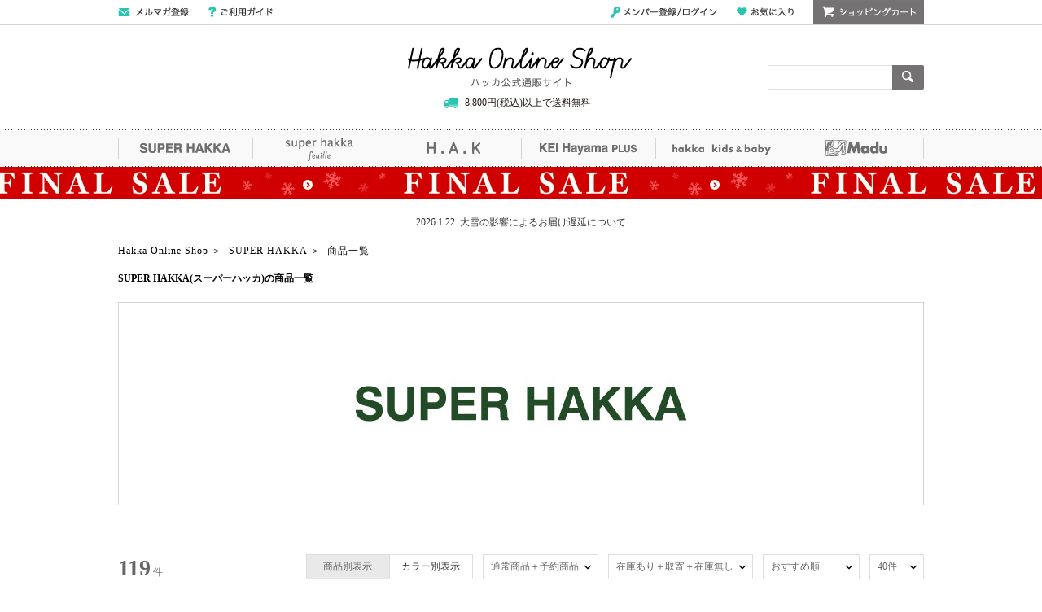

--- FILE ---
content_type: text/html;charset=UTF-8
request_url: https://hakka-online.jp/brand/superhakka/search?sst1=4
body_size: 16322
content:
<!DOCTYPE html>


<html xmlns="http://www.w3.org/TR/html4" class="store_HAK areatype_EXHIBITION_BRAND areaid_SUH01 " lang="ja">
<head>
<meta charset="UTF-8">

  <noscript></noscript>

    
      


  
  
    <title>SUPER HAKKA(スーパーハッカ)｜HAKKA公式オンラインショップ</title>
    <meta content="SUPER HAKKA(スーパーハッカ)公式通販。商品を豊富に取り揃えております。全国送料一律550円(税込)。" name="description">
  




    
  

<!-- metaタグ -->
<meta http-equiv="Content-Type" content="text/html; charset=UTF-8">
<meta http-equiv="content-style-type" content="text/css">
<meta http-equiv="content-script-type" content="text/javascript">
<meta http-equiv="X-UA-Compatible" content="IE=edge,chrome=1">
<meta http-equiv="imagetoolbar" content="no">


  <meta name="robots" content="index,follow">






<meta name="viewport" content="width=1200">
<meta name="format-detection" content="telephone=no">
<!-- /metaタグ -->

<!-- canonical -->

  
  <link href="https://hakka-online.jp/brand/superhakka/search" rel="canonical">
  
  
  <link href="https://hakka-online.jp/brand/superhakka/search?page=2" rel="next">
  



<!-- /canonical -->

<!-- link -->
<link rel="stylesheet" href="/res/vendor/normalize.css/normalize.css" type="text/css">
<link href="/res/p/shared/common/style.css?20240208" rel="stylesheet" type="text/css">
<link href="/res/p/common/style.css?20240208" rel="stylesheet" type="text/css">
<link href="/res/p/common/header-footer.css?20240208" rel="stylesheet" type="text/css">
<link rel="stylesheet" type="text/css" href="/res/vendor/jquery-ui/jquery-ui.min.css">
<link rel="shortcut icon" href="/res/p/common/favicon.ico">
<!-- /link -->

<!-- js -->


<script type="text/javascript" src="/res/vendor/modernizr/modernizr.min.js"></script>
<script type="text/javascript" src="/res/vendor/jquery/jquery-1.11.1.min.js"></script>


  <!-- <script type="text/javascript" src="/res/vendor/jquery/jquery-1.11.1.min.js"></script> -->
  <script src="/res/vendor/underscore/underscore-min.js?20240208" type="text/javascript"></script>
  <script type="text/javascript" src="/res/vendor/2022/js.cookie.min-3.0.1.js"></script>
  <script src="/res/efs/order/cart.js?20240208" type="text/javascript"></script>
  <script src="/res/p/shared/order/cartPage.js?20240208" type="text/javascript"></script>
  <script src="/res/efs/favorite/fav.js?20240208" type="text/javascript"></script>
  <script type="text/javascript" src="/res/efs/mail/mail.js"></script>
  <script type="text/javascript" src="/res/vendor/jquery.plugins/jquery.lazyload.min.js?date=201512221800"></script>
  <script type="text/javascript" src="/res/_vendor/shared/jquery.plugins/jquery.hoverIntent.minified.js"></script>
  <script src="/res/p/shared/migration/all.js?20240208"></script>


<script type="text/javascript" src="/res/vendor/jquery-ui/jquery-ui.js"></script>
<script type="text/javascript" src="/res/p/shared/member/favorite/fav.js"></script>
<script>
var _favItem_lastModified = '';
if (favModule.setLastModifiedOnFavoriteItem) {
  favModule.setLastModifiedOnFavoriteItem(_favItem_lastModified);
}
</script>
<script src="/res/p/shared/search/suggest-api.js?20240208" type="text/javascript" defer="defer"></script>
<script src="/res/p/shared/search/suggest-setting.js?20240208" type="text/javascript"></script>


  
  <script>
    var customerId = "";
    var customerStatus = "";
    var customerIdRaw  = "";
    var birthday = "";
    var sexDiv = "";
    var balancePoint = "0";
    var expirePoint = "0";
    var customerRankId = "";
    var customerRankName = "";
    var privateRankId = "";
    var targetingId = "";
    var cardId = "";
    var cardIssueRealStoreId = "";
    var cardStatus = "";
    var deviceDiv = "";
    var currentDeviceDiv = "02";
    var userAgent = "";
    var trackingId = "";
    var visitorId = "1345192e-dff6-4ac1-a91f-ed1a5299a94a";
    var ecOrderCount = "0";
    var ecOrderDateTime = "";
    var totalCartCount = Cookies.get("totalCartCount");
    var domainId = "HAK";
    var viewType = "PC"
    var imageBaseUrl = "https://img.hakka-online.jp";
    var staticMode = false;
    var userMailAddress = "nologin";
  </script>
  




  <!-- Google Tag Manager -->
  <script>
    (function(w,d,s,l,i){w[l]=w[l]||[];w[l].push({'gtm.start':
    new Date().getTime(),event:'gtm.js'});var f=d.getElementsByTagName(s)[0],
    j=d.createElement(s),dl=l!='dataLayer'?'&l='+l:'';j.async=true;j.src=
    'https://www.googletagmanager.com/gtm.js?id='+i+dl;f.parentNode.insertBefore(j,f);
    })(window,document,'script','dataLayer','GTM-KF94BXJ');
  </script>
  <!-- End Google Tag Manager -->


  <!-- Google Tag Manager -->
  <script>
    (function(w,d,s,l,i){w[l]=w[l]||[];w[l].push({'gtm.start':
    new Date().getTime(),event:'gtm.js'});var f=d.getElementsByTagName(s)[0],
    j=d.createElement(s),dl=l!='dataLayer'?'&l='+l:'';j.async=true;j.src=
    'https://www.googletagmanager.com/gtm.js?id='+i+dl;f.parentNode.insertBefore(j,f);
    })(window,document,'script','dataLayer','GTM-MK8T4SX');
  </script>
  <!-- End Google Tag Manager -->



<!-- /js -->


<link href="/res/p/search/search-campaign.css?20240208" rel="stylesheet" type="text/css">
<meta name="google-site-verification" content="bw6_6Zy4OlCC4D47hhkYe1tb2ZyaRO_aHo7_1jf16Dc">
<script>
$(function(){
	$('.facet__item-category__level1 a,.breadcrumbs li:last-child').each(function(){
		var txt = $(this).text();
		$(this).text(
			txt.replace(/【Madu】/g,"")
		);
	});
});

//HAKカラー
$(function(){
    var unit_item = $(".search__unit-item").attr("href");
    if (unit_item == undefined) {
        $(".search__unit-item").addClass("on");
        $(".search__unit-fku").removeClass("on");
    } else {
        $(".search__unit-item").removeClass("on");
        $(".search__unit-fku").addClass("on");
    }
});
</script>

<!-- search specific -->
<link href="/res/p/shared/search/search.css?20240208" rel="stylesheet" type="text/css">

<script src="/res/p/shared/common/utilityModule.js?20240208" type="text/javascript"></script>


<script src="/res/p/shared/search/search-page-pc.js?20240208" type="text/javascript"></script>

<!-- /.search specific -->
<!-- page specific -->








<meta content="SUPER HAKKA,Hakka Online Shop,通販,ファッション,レディース,ショップ" name="keywords">
<!-- /page specific -->




<script type="text/javascript">
var productId = ["SUH0125S0100",
"SUH0125S0113",
"SUH0125S0080",
"SUH0125S0103",
"SUH0125S0090",
"SUH0124F0096",
"SUH0125S0126",
"SUH0125S0096",
"SUH0125S0095",
"SUH0125S0121",
"SUH0124F0089",
"SUH0125S0120",
"SUH0125S0106",
"SUH0124F0142",
"SUH0125S0085",
"SUH0124F0132",
"SUH0125S0011",
"SUH0124S0018",
"SUH0124S0034",
"SUH0125S0053",
"SUH0125S0119",
"SUH0124S0112",
"SUH0124S0058",
"SUH0125S0068",
"SUH0124S0019",
"SUH0125S0070",
"SUH0124S0017",
"SUH0125S0084",
"SUH0124F0019",
"SUH0124S0080",
"SUH0124S0033",
"SUH0124S0021",
"SUH0125S0026",
"SUH0124F0006",
"SUH0125S0005",
"SUH0124F0068",
"SUH0124S0038",
"SUH0124S0154",
"SUH0123S0097",
"SUH0123F0030"];
</script>

</head>
<body>
<div class="l-header">
<div class="store-header">

<script>
  $(document).ready(function() {
    var num = Cookies.get("totalCartCount");
    if(num == null || num ==''){
      num = 0;
    }
  $('#cart_area').hover(
    function(){clearTimeout($(this).data("timeout"));cartPage.displayCartItem($('input[name=actk]').val(),null);},
    function(){var t = setTimeout(function(){menuClose($('#cart_area'))}, 200);
    $(this).data("timeout",t);});
  });
  </script>
  <script>
  $('#search_form').on('submit', function(evt){
    var $form = $(evt.target);
    var text = $form.find('[name="fr"]').val()
    /*if (!text) {
    evt.preventDefault();
    }*/
  })
  </script>
  <noscript>
  <div style="margin:0 auto; padding:20px; width:988px; text-align:center; border:1px solid #f00;">
    <p>JavaScriptが無効です。</p>
    <p>ブラウザの設定でJavaScriptを有効にしてください。<a href="/contents/help/" target="_blank">JavaScriptを有効にするには</a></p>
  </div>
  </noscript>
  
  <!--COMMON INFO-->
  
  <!--COMMON INFO-->
  
  <!--HEADER-->
  <div id="header__wrapper">
    <div id="header">
  
  <!--TOP MENU-->
      <div id="top__menu__wrapper">
        <div id="top__menu">
          <ul class="top__menu--navigation">
            <li><a href="https://hakka-online.jp/mail/register?link=HD_MAILMAGAZINE" class="btn__mail-magazine">メールマガジン登録</a></li>
            <li><a href="https://hakka-online.jp/guide/?link=HD_GUIDE" class="btn__guide">ご利用ガイド</a></li>
          </ul>
          <ul class="top__menu--members">
            <li><a href="https://hakka-online.jp/auth?next=%2C%2Fmember%2F&link=HD_LOGIN" class="btn__login">メンバー登録/ログイン</a></li>
            <li></li>
            <li></li>
            <li><a href="https://hakka-online.jp/auth?next=%2C%2Fmember%2Ffavorite-item&link=HD_FAVORITE" class="btn__favorite">お気に入り</a></li>
            <li></li>
            <li id="cart_area">
              <input value="rnx0SsvR" type="hidden" name="actk">
              <p class="header--members--cart">ショッピングカート</p>
              <div class="cart_win">
                <div class="header--members--cart--list">
                  <div class="cart_item">
                    <div class="cart_item_inner">現在カートは空です</div>
                    <div class="total_price">商品代金合計: 0円（税込）</div>
                  </div>
                  <div class="regi"><a href="https://hakka-online.jp/order/cart?link=HD_CART"><p>レジに進む</p></a></div>
                </div>
              </div>
            </li>
          </ul>
        </div>
      </div>
  
      <div class="top__logo__wrapper">
        <div class="header--logo">
          <p class="logo"><a href="https://hakka-online.jp/">Hakka Online Shop/ハッカ公式通販サイト</a></p>
        </div>
  
  <!--SEARCH AREA-->
        <div id="search_form">
          <form action="/search" method="get" target="_parent" name="searchbox">
            <input id="keywordtext" name="fr" type="text" class="fw-index-search-field" autocomplete="off">
            <input type="hidden" name="aid" value="header_search">
            <input type="hidden" name="ff" value="1">
          </form>
          <div id="search_btn"><a class="go" href="javaScript:$('#search_form > form').submit();">検索</a></div>
        </div>

        <div class="shipping-info">8,800円(税込)以上で送料無料</div>
      </div>
  
      <div class="top__brand__wrapper">
        <div class="brand__menu">
          <ul>
            <li><a href="/brand/superhakka/?link=HD_SUH01" class="btn__super-hakka">SUPER HAKKA</a></li>
            <li><a href="/brand/superhakkafeuille/?link=HD_SHF01" class="btn__super-hakka-feuille">super hakka feuille</a></li>
            <li><a href="/brand/hak/?link=HD_HAK01" class="btn__hak">H.A.K</a></li>
            <li><a href="/brand/keihayamaplus/?link=HD_KHP01" class="btn__kei-hayama-plus">KEI Hayama PLUS</a></li>
            <!--<li><a href="/brand/teee/?link=HD_TEE01" class="btn__teee">TEEE</a></li>-->
            <li><a href="/floor/kidsbaby/?link=HD_KIDSBABY" class="btn__hakka-kidsandbaby">hakka kids&amp;baby</a></li>
            <li><a href="/brand/madu/?link=HD_MAU01" class="btn__madu">Madu</a></li>
          </ul>
        </div>
      </div>
  
    </div>
  </div>
  
  
<!-- ***** ALLユーザー ***** -->

  <div id="super-bnr" style="background-image:url(/formation/images/bnr/super/260130HAK_SALE_super.jpg);">
    <a href="/s/HAKKA_SALE/?link=TOP_SBN_ALL"><span class="super-inner" style="height:40px;"></span></a>
  </div>



<!-- ***** ログインユーザー ***** -->

  <!--
  <div m:id="IF:USER_LOGGED_IN">	
    <div id="super-bnr" style="background-image:url(/formation/images/bnr/super/sample_01.jpg);">	
      <a href="unsecure:/s/230329HAK_SALE/?link=TOP_SBN_IN"><span class="super-inner"></span></a>
    </div>
  </div>
  -->



<!-- ***** 未ログインユーザー ***** -->

  <!--
  <div m:id="IF_NOT:USER_LOGGED_IN">	
    <div id="super-bnr" style="background-image:url(/formation/images/bnr/super/230501HAK_NEWMEN_super.jpg);">	
      <a href="unsecure:/s/230501HAK_NEWMEN/?link=TOP_SBN_OUT"><span class="super-inner"></span></a>
    </div>
  </div>
  -->

  

  
  <div class="top__info__wrapper">
    <ul>
      <li><a href="/hak/info/260122HAK_INF/" target="_blank">2026.1.22&nbsp;&nbsp;大雪の影響によるお届け遅延について</a></li>
    </ul>
  </div>
  <script>
  $(function(){
    $('.top__info__wrapper a').each(function(){
      if($(this).attr('href') == '' || $(this).attr('href') == '#'){
        $(this).click(function(){
          return false;
        });
        $(this).hover().css({
          'text-decoration':'none',
          'cursor':'default',
          'color':'#000'
        });
      }
    });
  });
  </script>

</div>


  
  
  
  
  
  <ul class="breadcrumbs">
    <li itemscope="itemscope" itemtype="http://data-vocabulary.org/Breadcrumb"><a href="/" itemprop="url" class="top--icon"><span itemprop="title">Hakka Online Shop</span></a></li>&nbsp;＞&nbsp;
    <li itemscope="itemscope" itemtype="http://data-vocabulary.org/Breadcrumb"><a href="https://hakka-online.jp/brand/superhakka/" itemprop="url"><span itemprop="title">SUPER HAKKA</span></a></li>&nbsp;＞&nbsp;
    
    <li itemscope="itemscope" itemtype="http://data-vocabulary.org/Breadcrumb"><span itemprop="title">商品一覧</span></li>
  </ul>
  
  
  

</div><!-- /.l-header -->

<div class="l-container">

  

  <style>
    .item-search-ttl {
      margin-bottom: 20px;
    }
  </style>






  
  
    <h1 class="item-search-ttl" item-search-ttl-="">SUPER HAKKA(スーパーハッカ)の商品一覧</h1>
  





<div class="area-header">
<div class="area-header_common"></div>
<div class="area-header_free"><h1 id="brand__code__SUH01" style="background: url(/res/p/shared/img/brand/SUH01_a990.jpg) no-repeat">SUPER HAKKA&nbsp;(スーパーハッカ)</h1></div>
</div>







<div class="item-search-contents">





<!-- method：search_condition_top -->
<script>
//計測用
var mySend = function(action, label) {
    if(ga){
    ga('send', 'event', {
        'eventCategory': 'itemSearchFacet', //required
        'eventAction': action, //required
        'eventLabel': label
    });
  }
};
$(function() {
    var myClick = function(action) {
        return function() {
            if (!ga) {
                return true;
            }
            var $this = $(this);
            if($this.attr("href")){
              mySend(action, $this.text());
            }
        };
    };

    $(".search-condition-facet__reservation-division a").on("click", myClick("click-top-rd"));
    $(".search-condition-facet__stock-status a").on("click", myClick("click-top-st"));
    $(".search-condition-facet__sort-order a").on("click", myClick("click-top-so"));
    $(".search-condition-facet__display-count a").on("click", myClick("click-top-limit"));
    $(".facet__item-stock a").on("click", myClick("click-side-st"));
    $(".facet__item-sales-status a").on("click", myClick("click-side-sst1"));
    $(".facet__item-arrival-status a").on("click", myClick("click-side-ar"));
});
</script>

<!-- .search-condition -->
<div id="item-search--facet" class="item-search--facet" data-wr-component="item_search__search_condition">

  <div class="search-result__count">
    <em class="search-result__count--hit">119</em>
    <span class="search-result__count--tit">件</span>
  </div>
  <!-- /.search-condition__count -->



  <ul class="search-condition-facet">

  <li class="search-condition__item-or-fku" data-key="" data-href="" data-default="">
    <a class="search__unit-item">商品別表示</a><a href="https://hakka-online.jp/brand/superhakka/search?limit=40&amp;un=fku&amp;sst1=4" class="search__unit-fku">カラー別表示</a>
  </li>
  <!-- /.search-condition__item-or-fku -->

    <li data-href="https://hakka-online.jp/brand/superhakka/search?limit=40&sst1=4" class="search-condition-facet__reservation-division facet-dropdown" data-key="rd" data-default="">
      <p class="search-condition-facet__label">通常商品＋予約商品</p>
      <ul class="dropdown-list">
        <li class="dropdown__element" data-value="01"><a>通常商品</a></li>
        <li class="dropdown__element" data-value="02"><a>予約商品</a></li>
        <li class="dropdown__element" data-value=""><a>通常商品＋予約商品</a></li>
      </ul>
    </li>
    <!-- /.search-condition__sale-status -->


    <li data-href="https://hakka-online.jp/brand/superhakka/search?limit=40&sst1=4" class="search-condition-facet__stock-status facet-dropdown" data-key="st" data-default="">
      <p class="search-condition-facet__label">在庫あり＋取寄＋在庫無し</p>
      <ul class="dropdown-list">
        <li class="dropdown__element" data-value=""><a>在庫あり＋取寄＋在庫無し</a></li>
        <li class="dropdown__element" data-value="1"><a>在庫あり＋取寄</a></li>
        <li class="dropdown__element" data-value="2"><a>在庫あり</a></li>
      </ul>
    </li>
    <!-- /.search-condition__stock-status -->

    
    <li data-href="https://hakka-online.jp/brand/superhakka/search?limit=40&sst1=4" data-default="RCMD" class="search-condition-facet__sort-order facet-dropdown" data-key="so">
      <p class="search-condition-facet__label">おすすめ順</p>
      <ul class="dropdown-list">
        <li class="dropdown__element" data-value="RCMD"><a>おすすめ順</a></li>
        <li class="dropdown__element" data-value="NEW"><a>新着</a></li>
        <li class="dropdown__element" data-value="PRC:DOWN"><a>価格高</a></li>
        <li class="dropdown__element" data-value="PRC:UP"><a>価格低</a></li>
        <li class="dropdown__element" data-value="PROF"><a>売上金額</a></li>
        <li class="dropdown__element" data-value="NUM"><a>売上点数</a></li>
        <li class="dropdown__element" data-value="FAVT"><a>お気に入り点数</a></li>
      </ul>
    </li>
    <!-- /.search-condition__sort-order -->
    
    <li data-href="https://hakka-online.jp/brand/superhakka/search?limit=40&sst1=4" class="search-condition-facet__display-count facet-dropdown" data-key="limit" data-default="40">
      <p class="search-condition-facet__label">40件</p>
      <ul class="dropdown-list">
        <li class="dropdown__element" data-value="40"><a>40件</a></li>
        <li class="dropdown__element" data-value="80"><a>80件</a></li>
        <li class="dropdown__element" data-value="120"><a>120件</a></li>
      </ul>
    </li>
    <!-- /.search-condition__display-count -->
  </ul>
  <!-- /.search-condition -->



<div class="search-result__paging">
  <ul>
    <li class="search-result__paging__first"></li>
    <li>

      
        <a href="https://hakka-online.jp/brand/superhakka/search?limit=40&amp;sst1=4&amp;page=1" class="on">1</a>
      
      
    </li><li>

      
      
        <a href="https://hakka-online.jp/brand/superhakka/search?limit=40&amp;sst1=4&amp;page=2">2</a>
      
    </li><li>

      
      
        <a href="https://hakka-online.jp/brand/superhakka/search?limit=40&amp;sst1=4&amp;page=3">3</a>
      
    </li>
         
         <li class="search-result__paging__ellipses"><p>...</p></li>
    <li class="search-result__paging__last"><a href="https://hakka-online.jp/brand/superhakka/search?limit=40&amp;sst1=4&amp;page=2">NEXT</a></li>
  </ul>

</div><!-- /.search-condition__paging -->


</div>
<!-- /.search-condition -->
<!-- //method：search_condition_top -->

<div class="l-sub">
<div class="search-result-area SUH01">

<div class="facet">
  <div class="search-result-area">
    <div class="facet">


<div class="facet-header">
  <ul>
    <li><a href="/s/babygift/?link=TOP_BN_T1_01" target="" rel="noopener"><img src="/formation/images/bnr/topics/230126_babygift_t1.jpg" alt="ママも赤ちゃんも 貰って嬉しい 出産祝い" width="170" height="100" class="fadeimg"></a></li><li><a href="/s/HAKKA_PREBABY/?link=TOP_BN_T1_02" target="" rel="noopener"><img src="/formation/images/bnr/topics/220107PREBABY_t1.jpg" alt="hakka baby 出産準備アイテム" width="170" height="100" class="fadeimg"></a></li><li><a href="/s/madugift/?link=TOP_BN_T1_03" target="" rel="noopener"><img src="/formation/images/bnr/topics/madugift_t1.jpg" alt="ギフト" width="170" height="100" class="fadeimg"></a></li><li><a href="/s/250218HAKKA_RANSEL/?link=TOP_BN_T1_04" target="" rel="noopener"><img src="/formation/images/bnr/topics/250218HAKKA_RANSEL_t1.jpg" alt="hakka kids ランドセル" width="170" height="100" class="fadeimg"></a></li><li><a href="/s/RESTOCK/?link=TOP_BN_T1_05" target="" rel="noopener"><img src="/formation/images/bnr/topics/RESTOCK_t1.jpg" alt="RE STOCK HAKKAブランド 再入荷アイテム" width="170" height="100" class="fadeimg"></a></li>
  </ul>
</div>





<!-- item category -->
<div class="facet__item-category">
<h2 class="facet__item-category__title">アイテムカテゴリ</h2>
<div class="facet__common-value clearfix">
<div class="facet__common-allitem">
  <ul class="search-page-allitem clearfix">
    <li><a href="https://hakka-online.jp/brand/superhakka/search?limit=40&amp;sst1=4">すべてのアイテム</a></li>
  </ul>
</div>
<div class="facet__common-individual">
  <h3 class="facet__item-category-label label_ladies">レディース</h3>
  <ul class="search-page-dropdown dropdown_ladies clearfix">
    
    <li class="facet__item-category__level1">
      <a href="https://hakka-online.jp/brand/superhakka/category/OU/?limit=40&amp;sst1=4">アウター&nbsp;<em>(3)</em></a>
      
      
        <ul style="display:none;">
          
          <li class="facet__item-category__level2"><a href="https://hakka-online.jp/brand/superhakka/category/OU/OU02/?limit=40&amp;sst1=4">ブルゾン&nbsp;<em>(1)</em></a></li>
          
          <li class="facet__item-category__level2"><a href="https://hakka-online.jp/brand/superhakka/category/OU/OU16/?limit=40&amp;sst1=4">スプリングコート&nbsp;<em>(1)</em></a></li>
          
          <li class="facet__item-category__level2"><a href="https://hakka-online.jp/brand/superhakka/category/OU/OU12/?limit=40&amp;sst1=4">ウールコート&nbsp;<em>(1)</em></a></li>
          
        </ul>
      
      
    </li>
    
    <li class="facet__item-category__level1">
      <a href="https://hakka-online.jp/brand/superhakka/category/TO/?limit=40&amp;sst1=4">トップス&nbsp;<em>(43)</em></a>
      
      
        <ul style="display:none;">
          
          <li class="facet__item-category__level2"><a href="https://hakka-online.jp/brand/superhakka/category/TO/TO10/?limit=40&amp;sst1=4">チュニック&nbsp;<em>(9)</em></a></li>
          
          <li class="facet__item-category__level2"><a href="https://hakka-online.jp/brand/superhakka/category/TO/TO02/?limit=40&amp;sst1=4">カットソー&nbsp;<em>(8)</em></a></li>
          
          <li class="facet__item-category__level2"><a href="https://hakka-online.jp/brand/superhakka/category/TO/TO03/?limit=40&amp;sst1=4">Ｔシャツ&nbsp;<em>(5)</em></a></li>
          
          <li class="facet__item-category__level2"><a href="https://hakka-online.jp/brand/superhakka/category/TO/TO08/?limit=40&amp;sst1=4">ブラウス&nbsp;<em>(12)</em></a></li>
          
          <li class="facet__item-category__level2"><a href="https://hakka-online.jp/brand/superhakka/category/TO/TO01/?limit=40&amp;sst1=4">ニット&nbsp;<em>(1)</em></a></li>
          
          <li class="facet__item-category__level2"><a href="https://hakka-online.jp/brand/superhakka/category/TO/TO05/?limit=40&amp;sst1=4">カーディガン&nbsp;<em>(7)</em></a></li>
          
          <li class="facet__item-category__level2"><a href="https://hakka-online.jp/brand/superhakka/category/TO/TO11/?limit=40&amp;sst1=4">パーカー&nbsp;<em>(1)</em></a></li>
          
        </ul>
      
      
    </li>
    
    <li class="facet__item-category__level1">
      <a href="https://hakka-online.jp/brand/superhakka/category/ON/?limit=40&amp;sst1=4">ワンピース&nbsp;<em>(24)</em></a>
      
      
        <ul style="display:none;">
          
          <li class="facet__item-category__level2"><a href="https://hakka-online.jp/brand/superhakka/category/ON/ON12/?limit=40&amp;sst1=4">ノースリーブワンピース&nbsp;<em>(1)</em></a></li>
          
          <li class="facet__item-category__level2"><a href="https://hakka-online.jp/brand/superhakka/category/ON/ON07/?limit=40&amp;sst1=4">カットワンピース&nbsp;<em>(6)</em></a></li>
          
          <li class="facet__item-category__level2"><a href="https://hakka-online.jp/brand/superhakka/category/ON/ON01/?limit=40&amp;sst1=4">シャツワンピース&nbsp;<em>(15)</em></a></li>
          
          <li class="facet__item-category__level2"><a href="https://hakka-online.jp/brand/superhakka/category/ON/ON06/?limit=40&amp;sst1=4">ニットワンピース&nbsp;<em>(1)</em></a></li>
          
          <li class="facet__item-category__level2"><a href="https://hakka-online.jp/brand/superhakka/category/ON/ON05/?limit=40&amp;sst1=4">マキシ丈・ロングワンピース&nbsp;<em>(1)</em></a></li>
          
        </ul>
      
      
    </li>
    
    <li class="facet__item-category__level1">
      <a href="https://hakka-online.jp/brand/superhakka/category/SK/?limit=40&amp;sst1=4">スカート&nbsp;<em>(3)</em></a>
      
      
        <ul style="display:none;">
          
          <li class="facet__item-category__level2"><a href="https://hakka-online.jp/brand/superhakka/category/SK/SK01/?limit=40&amp;sst1=4">ロングスカート&nbsp;<em>(3)</em></a></li>
          
        </ul>
      
      
    </li>
    
    <li class="facet__item-category__level1">
      <a href="https://hakka-online.jp/brand/superhakka/category/PT/?limit=40&amp;sst1=4">パンツ&nbsp;<em>(24)</em></a>
      
      
        <ul style="display:none;">
          
          <li class="facet__item-category__level2"><a href="https://hakka-online.jp/brand/superhakka/category/PT/PT07/?limit=40&amp;sst1=4">レギパン&nbsp;<em>(2)</em></a></li>
          
          <li class="facet__item-category__level2"><a href="https://hakka-online.jp/brand/superhakka/category/PT/PT11/?limit=40&amp;sst1=4">ストレートパンツ&nbsp;<em>(2)</em></a></li>
          
          <li class="facet__item-category__level2"><a href="https://hakka-online.jp/brand/superhakka/category/PT/PT05/?limit=40&amp;sst1=4">ワイドパンツ&nbsp;<em>(13)</em></a></li>
          
          <li class="facet__item-category__level2"><a href="https://hakka-online.jp/brand/superhakka/category/PT/PT99/?limit=40&amp;sst1=4">その他パンツ&nbsp;<em>(7)</em></a></li>
          
        </ul>
      
      
    </li>
    
    <li class="facet__item-category__level1">
      <a href="https://hakka-online.jp/brand/superhakka/category/SH/?limit=40&amp;sst1=4">シューズ(靴)&nbsp;<em>(3)</em></a>
      
      
        <ul style="display:none;">
          
          <li class="facet__item-category__level2"><a href="https://hakka-online.jp/brand/superhakka/category/SH/SH09/?limit=40&amp;sst1=4">スニーカー&nbsp;<em>(2)</em></a></li>
          
          <li class="facet__item-category__level2"><a href="https://hakka-online.jp/brand/superhakka/category/SH/SH08/?limit=40&amp;sst1=4">サンダル&nbsp;<em>(1)</em></a></li>
          
        </ul>
      
      
    </li>
    
    <li class="facet__item-category__level1">
      <a href="https://hakka-online.jp/brand/superhakka/category/GG/?limit=40&amp;sst1=4">バッグ・財布・小物入れ&nbsp;<em>(2)</em></a>
      
      
        <ul style="display:none;">
          
          <li class="facet__item-category__level2"><a href="https://hakka-online.jp/brand/superhakka/category/GG/GG03/?limit=40&amp;sst1=4">ショルダーバッグ&nbsp;<em>(1)</em></a></li>
          
          <li class="facet__item-category__level2"><a href="https://hakka-online.jp/brand/superhakka/category/GG/GG01/?limit=40&amp;sst1=4">トートバッグ&nbsp;<em>(1)</em></a></li>
          
        </ul>
      
      
    </li>
    
    <li class="facet__item-category__level1">
      <a href="https://hakka-online.jp/brand/superhakka/category/GP/?limit=40&amp;sst1=4">帽子&nbsp;<em>(4)</em></a>
      
      
        <ul style="display:none;">
          
          <li class="facet__item-category__level2"><a href="https://hakka-online.jp/brand/superhakka/category/GP/GP01/?limit=40&amp;sst1=4">ハット&nbsp;<em>(2)</em></a></li>
          
          <li class="facet__item-category__level2"><a href="https://hakka-online.jp/brand/superhakka/category/GP/GP03/?limit=40&amp;sst1=4">ベレー帽&nbsp;<em>(2)</em></a></li>
          
        </ul>
      
      
    </li>
    
    <li class="facet__item-category__level1">
      <a href="https://hakka-online.jp/brand/superhakka/category/GJ/?limit=40&amp;sst1=4">アクセサリー&nbsp;<em>(4)</em></a>
      
      
        <ul style="display:none;">
          
          <li class="facet__item-category__level2"><a href="https://hakka-online.jp/brand/superhakka/category/GJ/GJ03/?limit=40&amp;sst1=4">ネックレス&nbsp;<em>(4)</em></a></li>
          
        </ul>
      
      
    </li>
    
    <li class="facet__item-category__level1">
      <a href="https://hakka-online.jp/brand/superhakka/category/GS/?limit=40&amp;sst1=4">ファッション雑貨&nbsp;<em>(6)</em></a>
      
      
        <ul style="display:none;">
          
          <li class="facet__item-category__level2"><a href="https://hakka-online.jp/brand/superhakka/category/GS/GS03/?limit=40&amp;sst1=4">ストール・マフラー・スヌード&nbsp;<em>(1)</em></a></li>
          
          <li class="facet__item-category__level2"><a href="https://hakka-online.jp/brand/superhakka/category/GS/GS04/?limit=40&amp;sst1=4">グローブ&nbsp;<em>(1)</em></a></li>
          
          <li class="facet__item-category__level2"><a href="https://hakka-online.jp/brand/superhakka/category/GS/GS16/?limit=40&amp;sst1=4">傘&nbsp;<em>(1)</em></a></li>
          
          <li class="facet__item-category__level2"><a href="https://hakka-online.jp/brand/superhakka/category/GS/GS99/?limit=40&amp;sst1=4">その他ファッション雑貨&nbsp;<em>(3)</em></a></li>
          
        </ul>
      
      
    </li>
    
    <li class="facet__item-category__level1">
      <a href="https://hakka-online.jp/brand/superhakka/category/LW/?limit=40&amp;sst1=4">レッグウェア&nbsp;<em>(3)</em></a>
      
      
        <ul style="display:none;">
          
          <li class="facet__item-category__level2"><a href="https://hakka-online.jp/brand/superhakka/category/LW/LW02/?limit=40&amp;sst1=4">レギンス・スパッツ・トレンカ&nbsp;<em>(1)</em></a></li>
          
          <li class="facet__item-category__level2"><a href="https://hakka-online.jp/brand/superhakka/category/LW/LW03/?limit=40&amp;sst1=4">ソックス&nbsp;<em>(2)</em></a></li>
          
        </ul>
      
      
    </li>
    
  </ul>
</div>

<div class="facet__common-individual">
  <h3 class="facet__item-category-label label_kids label-open">キッズ</h3>
  <ul class="search-page-dropdown dropdown_kids clearfix" style="display:none;">
    
  </ul>
</div>

<div class="facet__common-individual">
  <h3 class="facet__item-category-label label_baby label-open">ベビー</h3>
  <ul class="search-page-dropdown dropdown_baby clearfix" style="display:none;">
    
  </ul>
</div>

<div class="facet__common-individual">
  <h3 class="facet__item-category-label label_mens label-open">メンズ</h3>
  <ul class="search-page-dropdown dropdown_mens clearfix" style="display:none;">
    
  </ul>
</div>

<div class="facet__common-individual">
  <h3 class="facet__item-category-label label_life-style-goods label-open">ライフスタイルグッズ</h3>
  <ul class="search-page-dropdown dropdown_life-style-goods clearfix" style="display:none;">
    
  </ul>
</div>

<div class="facet__common-individual">
  <h3 class="facet__item-category-label label_madu label-open">ハウスウェア</h3>
  <ul class="search-page-dropdown dropdown_madu clearfix" style="display:none;">
    
  </ul>
</div>

</div>
</div>
<!-- /item category -->

<!-- size -->
  
    <div class="facet__item-size">
      <h2 class="facet__common-title">サイズ</h2>
      <div class="facet__common-value">
        <ul class="search-page-dropdown clearfix">
          <li class="facet__common-link-size size-A06"><a href="https://hakka-online.jp/brand/superhakka/search?si=A06">S(レディース)</a></li><li class="facet__common-link-size size-A07"><a href="https://hakka-online.jp/brand/superhakka/search?si=A07">M(レディース)</a></li><li class="facet__common-link-size size-A08"><a href="https://hakka-online.jp/brand/superhakka/search?si=A08">L(レディース)</a></li><li class="facet__common-link-size size-A01"><a href="https://hakka-online.jp/brand/superhakka/search?si=A01">フリー(レディース)</a></li>
        </ul>
      </div>
    </div>
  
<!-- /size -->

<!-- diplay brand -->
<div class="facet__item-brand">
<h2 class="facet__common-title">ブランド</h2>
<div class="facet__common-value clearfix">
  <ul class="search-page-dropdown clearfix">
    <li><a href="https://hakka-online.jp/brand/superhakka/"><span>SUPER HAKKA</span></a></li><li><a href="https://hakka-online.jp/brand/superhakkafeuille/"><span>super hakka feuille</span></a></li><li><a href="https://hakka-online.jp/brand/hak/"><span>H.A.K</span></a></li><li><a href="https://hakka-online.jp/brand/keihayamaplus/"><span>KEI Hayama PLUS</span></a></li><li><a href="https://hakka-online.jp/brand/madu/"><span>Madu</span></a></li><li><a href="https://hakka-online.jp/brand/hakkakids/"><span>hakka kids</span></a></li><li><a href="https://hakka-online.jp/brand/hakkababy/"><span>hakka baby</span></a></li><li><a href="https://hakka-online.jp/brand/orangehakka/"><span>Orange hakka</span></a></li><li><a href="https://hakka-online.jp/brand/ribbonhakkakids/"><span>Ribbon hakka kids</span></a></li>
  </ul>
</div>
</div>
<!-- /diplay brand -->

<!-- color -->

<div class="facet__item-color">
<h2 class="facet__common-title">カラー</h2>
<div class="facet__common-value">
  <ul class="search-page-color">
    
    <li class="facet__common-link-color color-0"><a href="https://hakka-online.jp/brand/superhakka/search?un=fku&amp;co=0">ホワイト系</a></li>
    
    <li class="facet__common-link-color color-1"><a href="https://hakka-online.jp/brand/superhakka/search?un=fku&amp;co=1">グレー系</a></li>
    
    <li class="facet__common-link-color color-2"><a href="https://hakka-online.jp/brand/superhakka/search?un=fku&amp;co=2">グリーン系</a></li>
    
    <li class="facet__common-link-color color-3"><a href="https://hakka-online.jp/brand/superhakka/search?un=fku&amp;co=3">イエロー系</a></li>
    
    <li class="facet__common-link-color color-4"><a href="https://hakka-online.jp/brand/superhakka/search?un=fku&amp;co=4">ブラウン系</a></li>
    
    <li class="facet__common-link-color color-5"><a href="https://hakka-online.jp/brand/superhakka/search?un=fku&amp;co=5">ベージュ系</a></li>
    
    <li class="facet__common-link-color color-6"><a href="https://hakka-online.jp/brand/superhakka/search?un=fku&amp;co=6">レッド系</a></li>
    
    <li class="facet__common-link-color color-7"><a href="https://hakka-online.jp/brand/superhakka/search?un=fku&amp;co=7">ピンク系</a></li>
    
    <li class="facet__common-link-color color-8"><a href="https://hakka-online.jp/brand/superhakka/search?un=fku&amp;co=8">パープル系</a></li>
    
    <li class="facet__common-link-color color-9"><a href="https://hakka-online.jp/brand/superhakka/search?un=fku&amp;co=9">ブルー系</a></li>
    
    <li class="facet__common-link-color color-B"><a href="https://hakka-online.jp/brand/superhakka/search?un=fku&amp;co=B">ブラック系</a></li>
    
    <li class="facet__common-link-color color-C"><a href="https://hakka-online.jp/brand/superhakka/search?un=fku&amp;co=C">カーキ系</a></li>
    
    <li class="facet__common-link-color color-D"><a href="https://hakka-online.jp/brand/superhakka/search?un=fku&amp;co=D">オレンジ系</a></li>
    
    <li class="facet__common-link-color color-F"><a href="https://hakka-online.jp/brand/superhakka/search?un=fku&amp;co=F">シルバー系</a></li>
    
    <li class="facet__common-link-color color-G"><a href="https://hakka-online.jp/brand/superhakka/search?un=fku&amp;co=G">ゴールド系</a></li>
    
  </ul>
</div>
</div>

<!-- /color -->

<!-- price -->
<form action="https://hakka-online.jp/brand/superhakka/search">
<div class="facet__common-value clearfix facet__item-price">
  <h2 class="facet__common-title">価格</h2>
  <ul class="search-page-price">
    <li>
      <div class="facet__price__table">
        <table border="0" cellspacing="0" cellpadding="0">
          <tr>
            <td><input type="text" name="pl" class="facet__price__table__price" maxlength="7"></td>
            <td>円～</td>
            <td><input type="text" name="pu" class="facet__price__table__price" maxlength="7"></td>
            <td>円</td>
            <td><button class="facet__price__button" type="submit" onclick="this.form.submit()"></button></td>
          </tr>
        </table>
      </div>
    </li>
  </ul>
  <h2 class="facet__common-title">割引率</h2>
  <ul class="search-page-price">
    <li>
      <div class="facet__price__table">
        <table border="0" cellspacing="0" cellpadding="0">
          <tr>
            <td><input type="text" name="dl" class="facet__price__table__discount" maxlength="2"></td>
            <td>%～</td>
            <td><input type="text" name="du" class="facet__price__table__discount" maxlength="2"></td>
            <td>%</td>
            <td><button class="facet__price__button" type="submit" onclick="this.form.submit()"></button></td>
          </tr>
        </table>
      </div>
    </li>
  </ul>
  <h2 class="facet__common-title">フリーワード</h2>
  <ul class="search-page-price">
    <li>
      <div class="facet__price__table">
        <table border="0" cellspacing="0" cellpadding="0">
          <tr>
            <td><input type="text" name="fr" class="facet__price__table__free-word"><button class="facet__price__button" type="submit" onclick="this.form.submit()"></button></td>
            <td><input type="hidden" name="ff" value="1"></td>
            <td><input type="hidden"></td>
          </tr>
        </table>
      </div>
    </li>
  </ul>
</div>
</form>
<!-- /price -->

<!-- sales status -->

<div class="facet__item-sales-status">
<h2 class="facet__common-title">販売状況</h2>
<div class="facet__common-value clearfix">
  <ul>
    <li class="facet__common-link"><a href="https://hakka-online.jp/brand/superhakka/search?sst1=1">先行</a></li>
    <li class="facet__common-link"><a href="https://hakka-online.jp/brand/superhakka/search?sst1=2">通常</a></li>
    <li class="facet__common-link"><a href="https://hakka-online.jp/brand/superhakka/search?sst1=3">セール</a></li>
    <li class="facet__common-link"><a href="https://hakka-online.jp/brand/superhakka/search?sst1=4">アウトレット</a></li>
  </ul>
</div>
</div>

<!-- /sales status -->

<!-- arrival status -->

<div class="facet__item-arrival-status">
<h2 class="facet__common-title facet__arrival-status-title">入荷状況</h2>
<div class="facet__common-value clearfix facet__arrival-status-label">
  <ul>
    <li class="facet__common-link"><a href="https://hakka-online.jp/brand/superhakka/search?ar=2">予約</a></li>
    <li class="facet__common-link"><a href="https://hakka-online.jp/brand/superhakka/search?ar=3">もうすぐ</a></li>
    <li class="facet__common-link"><a href="https://hakka-online.jp/brand/superhakka/search?ar=4">新着</a></li>
    <li class="facet__common-link"><a href="https://hakka-online.jp/brand/superhakka/search?ar=5">再入荷</a></li>
  </ul>
</div>
</div>

<!-- /arrival status -->

    </div>
  </div>

<script>
$(window).load(function(){
  $('.search-result-area.HAKKB .dropdown_ladies').css('display','none').prev().addClass('label-open');
  $('.search-result-area.HAKKB .dropdown_kids').css('display','block').prev().removeClass('label-open');
  $('.search-result-area.HAKKB .dropdown_baby').css('display','block').prev().removeClass('label-open');
});
</script>
</div>
</div>
</div>

<div class="l-main clearfix" class-alt="l-main--wide" expireTimeMin="10">
<div class="search-result">


<div data-bic="SUH0125S0100" class="search-result__list">
  <div class="search-result__item__icon-area">
    
    
    
    
    
    
    <span class="icon--outlet">アウトレット</span>
    
    
    
    
    
  </div>
  <a href="https://hakka-online.jp/brand/superhakka/item/SUH0125S0100?areaid=ebSUH01" class="search-result__item--link">
    <span class="search-result__item--photo">
      <img src="https://img.hakka-online.jp/img/item/SUH01/SUH0125S0100/SUH0125S0100_mz_a010.jpg" alt="スーパーハッカ(SUPER HAKKA)のコットンスラブローン夜空の風景アップリケブラウス ブラウス" width="190" height="252" class="fadeimg">
      
<div class="item-photo-status-bottom">
  
    
      
    
      
    
      
    
      
    
      
    
      
    
      
    
      
    
      
    
      
    
      
    
      
    
      
    
      
    
      
    
  
  
  <!-- おすすめラベル -->
  
  <!-- おすすめラベル -->
</div>

<!-- クーポンラベル -->

<!-- クーポンラベル -->

      
    </span>
    <p class="search-result__item--brand">SUPER HAKKA</p>
    <p class="search-result__item--product">コットンスラブローン夜空の風景アップリケブラウス</p>
  </a>
  
    <p class="search-result__item--price"><s>18,700円(税込)</s></p>
    <p class="search-result__item--off"><em class="search-result__item__discount-color">
        30%OFF
      </em></p>
    <p class="search-result__item--sale-price"><em>13,090円(税込)</em></p>
  
  
  
  
<div class="popup-box" style="display: none;">
  <ul>
    
    <li><a href="https://hakka-online.jp/brand/superhakka/item/SUH0125S0100?areaid=ebSUH01&amp;clr_id=101"><img src="https://img.hakka-online.jp/img/item/SUH01/SUH0125S0100/SUH0125S0100_ps_c101.jpg" class="popup-box__image"></a></li>
    
  </ul>
</div>

</div>



<div data-bic="SUH0125S0113" class="search-result__list">
  <div class="search-result__item__icon-area">
    
    
    
    
    
    
    <span class="icon--outlet">アウトレット</span>
    
    
    
    
    
  </div>
  <a href="https://hakka-online.jp/brand/superhakka/item/SUH0125S0113?areaid=ebSUH01" class="search-result__item--link">
    <span class="search-result__item--photo">
      <img src="https://img.hakka-online.jp/img/item/SUH01/SUH0125S0113/SUH0125S0113_mz_a010.jpg" alt="スーパーハッカ(SUPER HAKKA)のロゴフラワー刺繍 麻レーヨンストレッチドロストパンツ その他パンツ" width="190" height="252" class="fadeimg">
      
<div class="item-photo-status-bottom">
  
    
      
    
      
    
      
    
      
    
      
    
      
    
      
    
      
    
      
    
      
    
      
    
      
    
      
    
      
    
      
    
  
  
  <!-- おすすめラベル -->
  
  <!-- おすすめラベル -->
</div>

<!-- クーポンラベル -->

<!-- クーポンラベル -->

      
    </span>
    <p class="search-result__item--brand">SUPER HAKKA</p>
    <p class="search-result__item--product">ロゴフラワー刺繍 麻レーヨンストレッチドロストパンツ</p>
  </a>
  
    <p class="search-result__item--price"><s>17,600円(税込)</s></p>
    <p class="search-result__item--off"><em class="search-result__item__discount-color">
        40%OFF
      </em></p>
    <p class="search-result__item--sale-price"><em>10,560円(税込)</em></p>
  
  
  
  
<div class="popup-box" style="display: none;">
  <ul>
    
    <li><a href="https://hakka-online.jp/brand/superhakka/item/SUH0125S0113?areaid=ebSUH01&amp;clr_id=101"><img src="https://img.hakka-online.jp/img/item/SUH01/SUH0125S0113/SUH0125S0113_ps_c101.jpg" class="popup-box__image"></a></li>
    
  </ul>
</div>

</div>



<div data-bic="SUH0125S0080" class="search-result__list">
  <div class="search-result__item__icon-area">
    
    
    
    
    
    
    <span class="icon--outlet">アウトレット</span>
    
    
    
    
    
  </div>
  <a href="https://hakka-online.jp/brand/superhakka/item/SUH0125S0080?areaid=ebSUH01" class="search-result__item--link">
    <span class="search-result__item--photo">
      <img src="https://img.hakka-online.jp/img/item/SUH01/SUH0125S0080/SUH0125S0080_mz_a001.jpg" alt="スーパーハッカ(SUPER HAKKA)のプチフルール刺繍ぽこぽこベレー帽 ベレー帽" width="190" height="252" class="fadeimg">
      
<div class="item-photo-status-bottom">
  
    
      
    
      
    
      
    
      
    
      
    
      
    
      
    
      
    
      
    
      
    
      
    
      
    
      
    
      
    
      
    
  
  
  <!-- おすすめラベル -->
  
  <!-- おすすめラベル -->
</div>

<!-- クーポンラベル -->

<!-- クーポンラベル -->

      
    </span>
    <p class="search-result__item--brand">SUPER HAKKA</p>
    <p class="search-result__item--product">プチフルール刺繍ぽこぽこベレー帽</p>
  </a>
  
    <p class="search-result__item--price"><s>7,700円(税込)</s></p>
    <p class="search-result__item--off"><em class="search-result__item__discount-color">
        50%OFF
      </em></p>
    <p class="search-result__item--sale-price"><em>3,850円(税込)</em></p>
  
  
  
  
<div class="popup-box" style="display: none;">
  <ul>
    
    <li><a href="https://hakka-online.jp/brand/superhakka/item/SUH0125S0080?areaid=ebSUH01&amp;clr_id=101"><img src="https://img.hakka-online.jp/img/item/SUH01/SUH0125S0080/SUH0125S0080_ps_c101.jpg" class="popup-box__image"></a></li>
    
    <li><a href="https://hakka-online.jp/brand/superhakka/item/SUH0125S0080?areaid=ebSUH01&amp;clr_id=103"><img src="https://img.hakka-online.jp/img/item/SUH01/SUH0125S0080/SUH0125S0080_ps_c103.jpg" class="popup-box__image"></a></li>
    
  </ul>
</div>

</div>



<div data-bic="SUH0125S0103" class="search-result__list">
  <div class="search-result__item__icon-area">
    
    
    
    
    
    
    <span class="icon--outlet">アウトレット</span>
    
    
    
    
    
  </div>
  <a href="https://hakka-online.jp/brand/superhakka/item/SUH0125S0103?areaid=ebSUH01" class="search-result__item--link">
    <span class="search-result__item--photo">
      <img src="https://img.hakka-online.jp/img/item/SUH01/SUH0125S0103/SUH0125S0103_mz_a001.jpg" alt="スーパーハッカ(SUPER HAKKA)のコットンローンワッシャー ホームワード刺繍ブラウス ブラウス" width="190" height="252" class="fadeimg">
      
<div class="item-photo-status-bottom">
  
    
      
    
      
    
      
    
      
    
      
    
      
    
      
    
      
    
      
    
      
    
      
    
      
    
      
    
      
    
      
    
  
  
  <!-- おすすめラベル -->
  
  <!-- おすすめラベル -->
</div>

<!-- クーポンラベル -->

<!-- クーポンラベル -->

      
    </span>
    <p class="search-result__item--brand">SUPER HAKKA</p>
    <p class="search-result__item--product">コットンローンワッシャー ホームワード刺繍ブラウス</p>
  </a>
  
    <p class="search-result__item--price"><s>17,600円(税込)</s></p>
    <p class="search-result__item--off"><em class="search-result__item__discount-color">
        40%OFF
      </em></p>
    <p class="search-result__item--sale-price"><em>10,560円(税込)</em></p>
  
  
  
  
<div class="popup-box" style="display: none;">
  <ul>
    
    <li><a href="https://hakka-online.jp/brand/superhakka/item/SUH0125S0103?areaid=ebSUH01&amp;clr_id=101"><img src="https://img.hakka-online.jp/img/item/SUH01/SUH0125S0103/SUH0125S0103_ps_c101.jpg" class="popup-box__image"></a></li>
    
    <li><a href="https://hakka-online.jp/brand/superhakka/item/SUH0125S0103?areaid=ebSUH01&amp;clr_id=102"><img src="https://img.hakka-online.jp/img/item/SUH01/SUH0125S0103/SUH0125S0103_ps_c102.jpg" class="popup-box__image"></a></li>
    
  </ul>
</div>

</div>



<div data-bic="SUH0125S0090" class="search-result__list">
  <div class="search-result__item__icon-area">
    
    
    
    
    
    
    <span class="icon--outlet">アウトレット</span>
    
    
    
    
    
  </div>
  <a href="https://hakka-online.jp/brand/superhakka/item/SUH0125S0090?areaid=ebSUH01" class="search-result__item--link">
    <span class="search-result__item--photo">
      <img src="https://img.hakka-online.jp/img/item/SUH01/SUH0125S0090/SUH0125S0090_mz_a001.jpg" alt="スーパーハッカ(SUPER HAKKA)の麻混先染めストライプ&チェック アクアティックプランツ刺繍ワンピース(前開き) シャツワンピース" width="190" height="252" class="fadeimg">
      
<div class="item-photo-status-bottom">
  
    
      
    
      
    
      
    
      
    
      
    
      
    
      
    
      
    
      
    
      
    
      
    
      
    
      
    
      
    
      
    
  
  
  <!-- おすすめラベル -->
  
  <!-- おすすめラベル -->
</div>

<!-- クーポンラベル -->

<!-- クーポンラベル -->

      
    </span>
    <p class="search-result__item--brand">SUPER HAKKA</p>
    <p class="search-result__item--product">麻混先染めストライプ&amp;チェック アクアティックプランツ刺繍ワンピース(前開き)</p>
  </a>
  
    <p class="search-result__item--price"><s>25,300円(税込)</s></p>
    <p class="search-result__item--off"><em class="search-result__item__discount-color">
        50%OFF
      </em></p>
    <p class="search-result__item--sale-price"><em>12,650円(税込)</em></p>
  
  
  
  
<div class="popup-box" style="display: none;">
  <ul>
    
    <li><a href="https://hakka-online.jp/brand/superhakka/item/SUH0125S0090?areaid=ebSUH01&amp;clr_id=102"><img src="https://img.hakka-online.jp/img/item/SUH01/SUH0125S0090/SUH0125S0090_ps_c102.jpg" class="popup-box__image"></a></li>
    
  </ul>
</div>

</div>



<div data-bic="SUH0124F0096" class="search-result__list">
  <div class="search-result__item__icon-area">
    
    
    
    
    
    
    <span class="icon--outlet">アウトレット</span>
    
    
    
    
    
  </div>
  <a href="https://hakka-online.jp/brand/superhakka/item/SUH0124F0096?areaid=ebSUH01" class="search-result__item--link">
    <span class="search-result__item--photo">
      <img src="https://img.hakka-online.jp/img/item/SUH01/SUH0124F0096/SUH0124F0096_mz_a010.jpg" alt="スーパーハッカ(SUPER HAKKA)のコットンレーヨンビエラパッチワークフラワープリントワンピース(前開き) シャツワンピース" width="190" height="252" class="fadeimg">
      
<div class="item-photo-status-bottom">
  
    
      
    
      
    
      
    
      
    
      
    
      
    
      
    
      
    
      
    
      
    
      
    
      
    
      
    
      
    
      
    
  
  
  <!-- おすすめラベル -->
  
  <!-- おすすめラベル -->
</div>

<!-- クーポンラベル -->

<!-- クーポンラベル -->

      
    </span>
    <p class="search-result__item--brand">SUPER HAKKA</p>
    <p class="search-result__item--product">コットンレーヨンビエラパッチワークフラワープリントワンピース(前開き)</p>
  </a>
  
    <p class="search-result__item--price"><s>29,700円(税込)</s></p>
    <p class="search-result__item--off"><em class="search-result__item__discount-color">
        50%OFF
      </em></p>
    <p class="search-result__item--sale-price"><em>14,850円(税込)</em></p>
  
  
  
  
<div class="popup-box" style="display: none;">
  <ul>
    
    <li><a href="https://hakka-online.jp/brand/superhakka/item/SUH0124F0096?areaid=ebSUH01&amp;clr_id=101"><img src="https://img.hakka-online.jp/img/item/SUH01/SUH0124F0096/SUH0124F0096_ps_c101.jpg" class="popup-box__image"></a></li>
    
    <li><a href="https://hakka-online.jp/brand/superhakka/item/SUH0124F0096?areaid=ebSUH01&amp;clr_id=102"><img src="https://img.hakka-online.jp/img/item/SUH01/SUH0124F0096/SUH0124F0096_ps_c102.jpg" class="popup-box__image"></a></li>
    
  </ul>
</div>

</div>



<div data-bic="SUH0125S0126" class="search-result__list">
  <div class="search-result__item__icon-area">
    
    
    
    
    
    
    <span class="icon--outlet">アウトレット</span>
    
    
    
    
    
  </div>
  <a href="https://hakka-online.jp/brand/superhakka/item/SUH0125S0126?areaid=ebSUH01" class="search-result__item--link">
    <span class="search-result__item--photo">
      <img src="https://img.hakka-online.jp/img/item/SUH01/SUH0125S0126/SUH0125S0126_mz_a016.jpg" alt="スーパーハッカ(SUPER HAKKA)のミニ裏毛サークルスカラップケミカルレースTシャツ Ｔシャツ" width="190" height="252" class="fadeimg">
      
<div class="item-photo-status-bottom">
  
    
      
    
      
    
      
    
      
    
      
    
      
    
      
    
      
    
      
    
      
    
      
    
      
    
      
    
      
    
      
    
  
  
  <!-- おすすめラベル -->
  
  <!-- おすすめラベル -->
</div>

<!-- クーポンラベル -->

<!-- クーポンラベル -->

      
    </span>
    <p class="search-result__item--brand">SUPER HAKKA</p>
    <p class="search-result__item--product">ミニ裏毛サークルスカラップケミカルレースTシャツ</p>
  </a>
  
    <p class="search-result__item--price"><s>15,400円(税込)</s></p>
    <p class="search-result__item--off"><em class="search-result__item__discount-color">
        30%OFF
      </em></p>
    <p class="search-result__item--sale-price"><em>10,780円(税込)</em></p>
  
  
  
  
<div class="popup-box" style="display: none;">
  <ul>
    
    <li><a href="https://hakka-online.jp/brand/superhakka/item/SUH0125S0126?areaid=ebSUH01&amp;clr_id=101"><img src="https://img.hakka-online.jp/img/item/SUH01/SUH0125S0126/SUH0125S0126_ps_c101.jpg" class="popup-box__image"></a></li>
    
  </ul>
</div>

</div>



<div data-bic="SUH0125S0096" class="search-result__list">
  <div class="search-result__item__icon-area">
    
    
    
    
    
    
    <span class="icon--outlet">アウトレット</span>
    
    
    
    
    
  </div>
  <a href="https://hakka-online.jp/brand/superhakka/item/SUH0125S0096?areaid=ebSUH01" class="search-result__item--link">
    <span class="search-result__item--photo">
      <img src="https://img.hakka-online.jp/img/item/SUH01/SUH0125S0096/SUH0125S0096_mz_a009.jpg" alt="スーパーハッカ(SUPER HAKKA)のコットンローンフラワースカラップケミカルレースベストブラウス ブラウス" width="190" height="252" class="fadeimg">
      
<div class="item-photo-status-bottom">
  
    
      
    
      
    
      
    
      
    
      
    
      
    
      
    
      
    
      
    
      
    
      
    
      
    
      
    
      
    
      
    
  
  
  <!-- おすすめラベル -->
  
  <!-- おすすめラベル -->
</div>

<!-- クーポンラベル -->

<!-- クーポンラベル -->

      
    </span>
    <p class="search-result__item--brand">SUPER HAKKA</p>
    <p class="search-result__item--product">コットンローンフラワースカラップケミカルレースベストブラウス</p>
  </a>
  
    <p class="search-result__item--price"><s>19,800円(税込)</s></p>
    <p class="search-result__item--off"><em class="search-result__item__discount-color">
        50%OFF
      </em></p>
    <p class="search-result__item--sale-price"><em>9,900円(税込)</em></p>
  
  
  
  
<div class="popup-box" style="display: none;">
  <ul>
    
    <li><a href="https://hakka-online.jp/brand/superhakka/item/SUH0125S0096?areaid=ebSUH01&amp;clr_id=101"><img src="https://img.hakka-online.jp/img/item/SUH01/SUH0125S0096/SUH0125S0096_ps_c101.jpg" class="popup-box__image"></a></li>
    
  </ul>
</div>

</div>



<div data-bic="SUH0125S0095" class="search-result__list">
  <div class="search-result__item__icon-area">
    
    
    
    
    
    
    <span class="icon--outlet">アウトレット</span>
    
    
    
    
    
  </div>
  <a href="https://hakka-online.jp/brand/superhakka/item/SUH0125S0095?areaid=ebSUH01" class="search-result__item--link">
    <span class="search-result__item--photo">
      <img src="https://img.hakka-online.jp/img/item/SUH01/SUH0125S0095/SUH0125S0095_mz_a009.jpg" alt="スーパーハッカ(SUPER HAKKA)のコットンローンフラワースカラップケミカルレースブラウス ブラウス" width="190" height="252" class="fadeimg">
      
<div class="item-photo-status-bottom">
  
    
      
    
      
    
      
    
      
    
      
    
      
    
      
    
      
    
      
    
      
    
      
    
      
    
      
    
      
    
      
    
  
  
  <!-- おすすめラベル -->
  
  <!-- おすすめラベル -->
</div>

<!-- クーポンラベル -->

<!-- クーポンラベル -->

      
    </span>
    <p class="search-result__item--brand">SUPER HAKKA</p>
    <p class="search-result__item--product">コットンローンフラワースカラップケミカルレースブラウス</p>
  </a>
  
    <p class="search-result__item--price"><s>20,900円(税込)</s></p>
    <p class="search-result__item--off"><em class="search-result__item__discount-color">
        50%OFF
      </em></p>
    <p class="search-result__item--sale-price"><em>10,450円(税込)</em></p>
  
  
  
  
<div class="popup-box" style="display: none;">
  <ul>
    
    <li><a href="https://hakka-online.jp/brand/superhakka/item/SUH0125S0095?areaid=ebSUH01&amp;clr_id=102"><img src="https://img.hakka-online.jp/img/item/SUH01/SUH0125S0095/SUH0125S0095_ps_c102.jpg" class="popup-box__image"></a></li>
    
  </ul>
</div>

</div>



<div data-bic="SUH0125S0121" class="search-result__list">
  <div class="search-result__item__icon-area">
    
    
    
    
    
    
    <span class="icon--outlet">アウトレット</span>
    
    
    
    
    
  </div>
  <a href="https://hakka-online.jp/brand/superhakka/item/SUH0125S0121?areaid=ebSUH01" class="search-result__item--link">
    <span class="search-result__item--photo">
      <img src="https://img.hakka-online.jp/img/item/SUH01/SUH0125S0121/SUH0125S0121_mz_a010.jpg" alt="スーパーハッカ(SUPER HAKKA)のSZ強撚天竺フラワーロンド単色刺繍ドルマンカーディガン カーディガン" width="190" height="252" class="fadeimg">
      
<div class="item-photo-status-bottom">
  
    
      
    
      
    
      
    
      
    
      
    
      
    
      
    
      
    
      
    
      
    
      
    
      
    
      
    
      
    
      
    
  
  
  <!-- おすすめラベル -->
  
  <!-- おすすめラベル -->
</div>

<!-- クーポンラベル -->

<!-- クーポンラベル -->

      
    </span>
    <p class="search-result__item--brand">SUPER HAKKA</p>
    <p class="search-result__item--product">SZ強撚天竺フラワーロンド単色刺繍ドルマンカーディガン</p>
  </a>
  
    <p class="search-result__item--price"><s>16,500円(税込)</s></p>
    <p class="search-result__item--off"><em class="search-result__item__discount-color">
        50%OFF
      </em></p>
    <p class="search-result__item--sale-price"><em>8,250円(税込)</em></p>
  
  
  
  
<div class="popup-box" style="display: none;">
  <ul>
    
    <li><a href="https://hakka-online.jp/brand/superhakka/item/SUH0125S0121?areaid=ebSUH01&amp;clr_id=101"><img src="https://img.hakka-online.jp/img/item/SUH01/SUH0125S0121/SUH0125S0121_ps_c101.jpg" class="popup-box__image"></a></li>
    
    <li><a href="https://hakka-online.jp/brand/superhakka/item/SUH0125S0121?areaid=ebSUH01&amp;clr_id=102"><img src="https://img.hakka-online.jp/img/item/SUH01/SUH0125S0121/SUH0125S0121_ps_c102.jpg" class="popup-box__image"></a></li>
    
  </ul>
</div>

</div>



<div data-bic="SUH0124F0089" class="search-result__list">
  <div class="search-result__item__icon-area">
    
    
    
    
    
    
    <span class="icon--outlet">アウトレット</span>
    <span class="icon--media">雑誌掲載</span>
    
    
    
    
  </div>
  <a href="https://hakka-online.jp/brand/superhakka/item/SUH0124F0089?areaid=ebSUH01" class="search-result__item--link">
    <span class="search-result__item--photo">
      <img src="https://img.hakka-online.jp/img/item/SUH01/SUH0124F0089/SUH0124F0089_mz_a007.jpg" alt="スーパーハッカ(SUPER HAKKA)のフラワーワンポイント刺繍バスクリブベレー帽 ベレー帽" width="190" height="252" class="fadeimg">
      
<div class="item-photo-status-bottom">
  
    
      
    
      
    
      
    
      
    
      
    
      
    
      
    
      
    
      
    
      
    
      
    
      
    
      
    
      
    
      
    
  
  
  <!-- おすすめラベル -->
  
  <!-- おすすめラベル -->
</div>

<!-- クーポンラベル -->

<!-- クーポンラベル -->

      
    </span>
    <p class="search-result__item--brand">SUPER HAKKA</p>
    <p class="search-result__item--product">フラワーワンポイント刺繍バスクリブベレー帽</p>
  </a>
  
    <p class="search-result__item--price"><s>10,450円(税込)</s></p>
    <p class="search-result__item--off"><em class="search-result__item__discount-color">
        30%OFF
      </em></p>
    <p class="search-result__item--sale-price"><em>7,315円(税込)</em></p>
  
  
  
    <p class="search-result__item--magazine">リンネル2025年2月号掲載</p>
  
  
<div class="popup-box" style="display: none;">
  <ul>
    
    <li><a href="https://hakka-online.jp/brand/superhakka/item/SUH0124F0089?areaid=ebSUH01&amp;clr_id=101"><img src="https://img.hakka-online.jp/img/item/SUH01/SUH0124F0089/SUH0124F0089_ps_c101.jpg" class="popup-box__image"></a></li>
    
    <li><a href="https://hakka-online.jp/brand/superhakka/item/SUH0124F0089?areaid=ebSUH01&amp;clr_id=102"><img src="https://img.hakka-online.jp/img/item/SUH01/SUH0124F0089/SUH0124F0089_ps_c102.jpg" class="popup-box__image"></a></li>
    
  </ul>
</div>

</div>



<div data-bic="SUH0125S0120" class="search-result__list">
  <div class="search-result__item__icon-area">
    
    
    
    
    
    
    <span class="icon--outlet">アウトレット</span>
    
    
    
    
    
  </div>
  <a href="https://hakka-online.jp/brand/superhakka/item/SUH0125S0120?areaid=ebSUH01" class="search-result__item--link">
    <span class="search-result__item--photo">
      <img src="https://img.hakka-online.jp/img/item/SUH01/SUH0125S0120/SUH0125S0120_mz_a011.jpg" alt="スーパーハッカ(SUPER HAKKA)のミニ裏毛×チュールレースフレーム刺繍カーディガン カーディガン" width="190" height="252" class="fadeimg">
      
<div class="item-photo-status-bottom">
  
    
      
    
      
    
      
    
      
    
      
    
      
    
      
    
      
    
      
    
      
    
      
    
      
    
      
    
      
    
      
    
  
  
  <!-- おすすめラベル -->
  
  <!-- おすすめラベル -->
</div>

<!-- クーポンラベル -->

<!-- クーポンラベル -->

      
    </span>
    <p class="search-result__item--brand">SUPER HAKKA</p>
    <p class="search-result__item--product">ミニ裏毛×チュールレースフレーム刺繍カーディガン</p>
  </a>
  
    <p class="search-result__item--price"><s>19,800円(税込)</s></p>
    <p class="search-result__item--off"><em class="search-result__item__discount-color">
        50%OFF
      </em></p>
    <p class="search-result__item--sale-price"><em>9,900円(税込)</em></p>
  
  
  
  
<div class="popup-box" style="display: none;">
  <ul>
    
    <li><a href="https://hakka-online.jp/brand/superhakka/item/SUH0125S0120?areaid=ebSUH01&amp;clr_id=101"><img src="https://img.hakka-online.jp/img/item/SUH01/SUH0125S0120/SUH0125S0120_ps_c101.jpg" class="popup-box__image"></a></li>
    
    <li><a href="https://hakka-online.jp/brand/superhakka/item/SUH0125S0120?areaid=ebSUH01&amp;clr_id=102"><img src="https://img.hakka-online.jp/img/item/SUH01/SUH0125S0120/SUH0125S0120_ps_c102.jpg" class="popup-box__image"></a></li>
    
    <li><a href="https://hakka-online.jp/brand/superhakka/item/SUH0125S0120?areaid=ebSUH01&amp;clr_id=103"><img src="https://img.hakka-online.jp/img/item/SUH01/SUH0125S0120/SUH0125S0120_ps_c103.jpg" class="popup-box__image"></a></li>
    
  </ul>
</div>

</div>



<div data-bic="SUH0125S0106" class="search-result__list">
  <div class="search-result__item__icon-area">
    
    
    
    
    
    
    <span class="icon--outlet">アウトレット</span>
    
    
    
    
    
  </div>
  <a href="https://hakka-online.jp/brand/superhakka/item/SUH0125S0106?areaid=ebSUH01" class="search-result__item--link">
    <span class="search-result__item--photo">
      <img src="https://img.hakka-online.jp/img/item/SUH01/SUH0125S0106/SUH0125S0106_mz_a001.jpg" alt="スーパーハッカ(SUPER HAKKA)のレーヨンコットンローン×チュール レースフレーム刺繍チュニックブラウス チュニック" width="190" height="252" class="fadeimg">
      
<div class="item-photo-status-bottom">
  
    
      
    
      
    
      
    
      
    
      
    
      
    
      
    
      
    
      
    
      
    
      
    
      
    
      
    
      
    
      
    
  
  
  <!-- おすすめラベル -->
  
  <!-- おすすめラベル -->
</div>

<!-- クーポンラベル -->

<!-- クーポンラベル -->

      
    </span>
    <p class="search-result__item--brand">SUPER HAKKA</p>
    <p class="search-result__item--product">レーヨンコットンローン×チュール レースフレーム刺繍チュニックブラウス</p>
  </a>
  
    <p class="search-result__item--price"><s>23,100円(税込)</s></p>
    <p class="search-result__item--off"><em class="search-result__item__discount-color">
        50%OFF
      </em></p>
    <p class="search-result__item--sale-price"><em>11,550円(税込)</em></p>
  
  
  
  
<div class="popup-box" style="display: none;">
  <ul>
    
    <li><a href="https://hakka-online.jp/brand/superhakka/item/SUH0125S0106?areaid=ebSUH01&amp;clr_id=101"><img src="https://img.hakka-online.jp/img/item/SUH01/SUH0125S0106/SUH0125S0106_ps_c101.jpg" class="popup-box__image"></a></li>
    
    <li><a href="https://hakka-online.jp/brand/superhakka/item/SUH0125S0106?areaid=ebSUH01&amp;clr_id=103"><img src="https://img.hakka-online.jp/img/item/SUH01/SUH0125S0106/SUH0125S0106_ps_c103.jpg" class="popup-box__image"></a></li>
    
  </ul>
</div>

</div>



<div data-bic="SUH0124F0142" class="search-result__list">
  <div class="search-result__item__icon-area">
    
    
    
    
    
    
    <span class="icon--outlet">アウトレット</span>
    
    
    
    
    
  </div>
  <a href="https://hakka-online.jp/brand/superhakka/item/SUH0124F0142?areaid=ebSUH01" class="search-result__item--link">
    <span class="search-result__item--photo">
      <img src="https://img.hakka-online.jp/img/item/SUH01/SUH0124F0142/SUH0124F0142_mz_a013.jpg" alt="スーパーハッカ(SUPER HAKKA)のチュール+30/40ソフト天竺×60ローンフラワーギフト刺繍チュニックカットソー チュニック" width="190" height="252" class="fadeimg">
      
<div class="item-photo-status-bottom">
  
    
      
    
      
    
      
    
      
    
      
    
      
    
      
    
      
    
      
    
      
    
      
    
      
    
      
    
      
    
      
    
  
  
  <!-- おすすめラベル -->
  
  <!-- おすすめラベル -->
</div>

<!-- クーポンラベル -->

<!-- クーポンラベル -->

      
    </span>
    <p class="search-result__item--brand">SUPER HAKKA</p>
    <p class="search-result__item--product">チュール+30/40ソフト天竺×60ローンフラワーギフト刺繍チュニックカットソー</p>
  </a>
  
    <p class="search-result__item--price"><s>16,500円(税込)</s></p>
    <p class="search-result__item--off"><em class="search-result__item__discount-color">
        40%OFF
      </em></p>
    <p class="search-result__item--sale-price"><em>9,900円(税込)</em></p>
  
  
  
  
<div class="popup-box" style="display: none;">
  <ul>
    
    <li><a href="https://hakka-online.jp/brand/superhakka/item/SUH0124F0142?areaid=ebSUH01&amp;clr_id=103"><img src="https://img.hakka-online.jp/img/item/SUH01/SUH0124F0142/SUH0124F0142_ps_c103.jpg" class="popup-box__image"></a></li>
    
  </ul>
</div>

</div>



<div data-bic="SUH0125S0085" class="search-result__list">
  <div class="search-result__item__icon-area">
    
    
    
    
    
    
    <span class="icon--outlet">アウトレット</span>
    
    
    
    
    
  </div>
  <a href="https://hakka-online.jp/brand/superhakka/item/SUH0125S0085?areaid=ebSUH01" class="search-result__item--link">
    <span class="search-result__item--photo">
      <img src="https://img.hakka-online.jp/img/item/SUH01/SUH0125S0085/SUH0125S0085_mz_a001.jpg" alt="スーパーハッカ(SUPER HAKKA)のSUPER HAKKA×オバタクミ「心の中の絵本」総刺繍ワンピース(前開き) シャツワンピース" width="190" height="252" class="fadeimg">
      
<div class="item-photo-status-bottom">
  
    
      
    
      
    
      
    
      
    
      
    
      
    
      
    
      
    
      
    
      
    
      
    
      
    
      
    
      
    
      
    
  
  
  <!-- おすすめラベル -->
  
  <!-- おすすめラベル -->
</div>

<!-- クーポンラベル -->

<!-- クーポンラベル -->

      
    </span>
    <p class="search-result__item--brand">SUPER HAKKA</p>
    <p class="search-result__item--product">SUPER HAKKA×オバタクミ「心の中の絵本」総刺繍ワンピース(前開き)</p>
  </a>
  
    <p class="search-result__item--price"><s>26,400円(税込)</s></p>
    <p class="search-result__item--off"><em class="search-result__item__discount-color">
        20%OFF
      </em></p>
    <p class="search-result__item--sale-price"><em>21,120円(税込)</em></p>
  
  
  
  
<div class="popup-box" style="display: none;">
  <ul>
    
    <li><a href="https://hakka-online.jp/brand/superhakka/item/SUH0125S0085?areaid=ebSUH01&amp;clr_id=101"><img src="https://img.hakka-online.jp/img/item/SUH01/SUH0125S0085/SUH0125S0085_ps_c101.jpg" class="popup-box__image"></a></li>
    
    <li><a href="https://hakka-online.jp/brand/superhakka/item/SUH0125S0085?areaid=ebSUH01&amp;clr_id=102"><img src="https://img.hakka-online.jp/img/item/SUH01/SUH0125S0085/SUH0125S0085_ps_c102.jpg" class="popup-box__image"></a></li>
    
  </ul>
</div>

</div>



<div data-bic="SUH0124F0132" class="search-result__list">
  <div class="search-result__item__icon-area">
    
    
    
    
    
    
    <span class="icon--outlet">アウトレット</span>
    
    
    
    
    
  </div>
  <a href="https://hakka-online.jp/brand/superhakka/item/SUH0124F0132?areaid=ebSUH01" class="search-result__item--link">
    <span class="search-result__item--photo">
      <img src="https://img.hakka-online.jp/img/item/SUH01/SUH0124F0132/SUH0124F0132_mz_a001.jpg" alt="スーパーハッカ(SUPER HAKKA)のアクリルウールダブルフェイスリブ×チュールバイカラーポピー刺繍カーディガン カーディガン" width="190" height="252" class="fadeimg">
      
<div class="item-photo-status-bottom">
  
    
      
    
      
    
      
    
      
    
      
    
      
    
      
    
      
    
      
    
      
    
      
    
      
    
      
    
      
    
      
    
  
  
  <!-- おすすめラベル -->
  
  <!-- おすすめラベル -->
</div>

<!-- クーポンラベル -->

<!-- クーポンラベル -->

      
    </span>
    <p class="search-result__item--brand">SUPER HAKKA</p>
    <p class="search-result__item--product">アクリルウールダブルフェイスリブ×チュールバイカラーポピー刺繍カーディガン</p>
  </a>
  
    <p class="search-result__item--price"><s>25,300円(税込)</s></p>
    <p class="search-result__item--off"><em class="search-result__item__discount-color">
        40%OFF
      </em></p>
    <p class="search-result__item--sale-price"><em>15,180円(税込)</em></p>
  
  
  
  
<div class="popup-box" style="display: none;">
  <ul>
    
    <li><a href="https://hakka-online.jp/brand/superhakka/item/SUH0124F0132?areaid=ebSUH01&amp;clr_id=101"><img src="https://img.hakka-online.jp/img/item/SUH01/SUH0124F0132/SUH0124F0132_ps_c101.jpg" class="popup-box__image"></a></li>
    
  </ul>
</div>

</div>



<div data-bic="SUH0125S0011" class="search-result__list">
  <div class="search-result__item__icon-area">
    
    
    
    
    
    
    <span class="icon--outlet">アウトレット</span>
    
    
    
    
    
  </div>
  <a href="https://hakka-online.jp/brand/superhakka/item/SUH0125S0011?areaid=ebSUH01" class="search-result__item--link">
    <span class="search-result__item--photo">
      <img src="https://img.hakka-online.jp/img/item/SUH01/SUH0125S0011/SUH0125S0011_mz_a001.jpg" alt="スーパーハッカ(SUPER HAKKA)の40/20裏毛×60コットンローンガーランドアネモネ刺繍ワンピース カットワンピース" width="190" height="252" class="fadeimg">
      
<div class="item-photo-status-bottom">
  
    
      
    
      
    
      
    
      
    
      
    
      
    
      
    
      
    
      
    
      
    
      
    
      
    
      
    
      
    
      
    
  
  
  <!-- おすすめラベル -->
  
  <!-- おすすめラベル -->
</div>

<!-- クーポンラベル -->

<!-- クーポンラベル -->

      
    </span>
    <p class="search-result__item--brand">SUPER HAKKA</p>
    <p class="search-result__item--product">40/20裏毛×60コットンローンガーランドアネモネ刺繍ワンピース</p>
  </a>
  
    <p class="search-result__item--price"><s>20,900円(税込)</s></p>
    <p class="search-result__item--off"><em class="search-result__item__discount-color">
        50%OFF
      </em></p>
    <p class="search-result__item--sale-price"><em>10,450円(税込)</em></p>
  
  
  
  
<div class="popup-box" style="display: none;">
  <ul>
    
    <li><a href="https://hakka-online.jp/brand/superhakka/item/SUH0125S0011?areaid=ebSUH01&amp;clr_id=101"><img src="https://img.hakka-online.jp/img/item/SUH01/SUH0125S0011/SUH0125S0011_ps_c101.jpg" class="popup-box__image"></a></li>
    
    <li><a href="https://hakka-online.jp/brand/superhakka/item/SUH0125S0011?areaid=ebSUH01&amp;clr_id=102"><img src="https://img.hakka-online.jp/img/item/SUH01/SUH0125S0011/SUH0125S0011_ps_c102.jpg" class="popup-box__image"></a></li>
    
  </ul>
</div>

</div>



<div data-bic="SUH0124S0018" class="search-result__list">
  <div class="search-result__item__icon-area">
    
    
    
    
    
    
    <span class="icon--outlet">アウトレット</span>
    
    
    
    
    
  </div>
  <a href="https://hakka-online.jp/brand/superhakka/item/SUH0124S0018?areaid=ebSUH01" class="search-result__item--link">
    <span class="search-result__item--photo">
      <img src="https://img.hakka-online.jp/img/item/SUH01/SUH0124S0018/SUH0124S0018_mz_a016.jpg" alt="スーパーハッカ(SUPER HAKKA)のSUPER HAKKA×椎木彩子 「Turnip」/「Hyacinth」プリントシャツワンピース(前開き・裏地無し) シャツワンピース" width="190" height="252" class="fadeimg">
      
<div class="item-photo-status-bottom">
  
    
      
    
      
    
      
    
      
    
      
    
      
    
      
    
      
    
      
    
      
    
      
    
      
    
      
    
      
    
      
    
  
  
  <!-- おすすめラベル -->
  
  <!-- おすすめラベル -->
</div>

<!-- クーポンラベル -->

<!-- クーポンラベル -->

      
    </span>
    <p class="search-result__item--brand">SUPER HAKKA</p>
    <p class="search-result__item--product">SUPER HAKKA×椎木彩子 「Turnip」/「Hyacinth」プリントシャツワンピース(前開き・裏地無し)</p>
  </a>
  
    <p class="search-result__item--price"><s>26,400円(税込)</s></p>
    <p class="search-result__item--off"><em class="search-result__item__discount-color">
        50%OFF
      </em></p>
    <p class="search-result__item--sale-price"><em>13,200円(税込)</em></p>
  
  
  
  
<div class="popup-box" style="display: none;">
  <ul>
    
    <li><a href="https://hakka-online.jp/brand/superhakka/item/SUH0124S0018?areaid=ebSUH01&amp;clr_id=101"><img src="https://img.hakka-online.jp/img/item/SUH01/SUH0124S0018/SUH0124S0018_ps_c101.jpg" class="popup-box__image"></a></li>
    
  </ul>
</div>

</div>



<div data-bic="SUH0124S0034" class="search-result__list">
  <div class="search-result__item__icon-area">
    
    
    
    
    
    
    <span class="icon--outlet">アウトレット</span>
    
    
    
    
    
  </div>
  <a href="https://hakka-online.jp/brand/superhakka/item/SUH0124S0034?areaid=ebSUH01" class="search-result__item--link">
    <span class="search-result__item--photo">
      <img src="https://img.hakka-online.jp/img/item/SUH01/SUH0124S0034/SUH0124S0034_mz_a001.jpg" alt="スーパーハッカ(SUPER HAKKA)のSUPER HAKKA×椎木彩子 「Turnip」/「Hyacinth」プリントブラウス ブラウス" width="190" height="252" class="fadeimg">
      
<div class="item-photo-status-bottom">
  
    
      
    
      
    
      
    
      
    
      
    
      
    
      
    
      
    
      
    
      
    
      
    
      
    
      
    
      
    
      
    
  
  
  <!-- おすすめラベル -->
  
  <!-- おすすめラベル -->
</div>

<!-- クーポンラベル -->

<!-- クーポンラベル -->

      
    </span>
    <p class="search-result__item--brand">SUPER HAKKA</p>
    <p class="search-result__item--product">SUPER HAKKA×椎木彩子 「Turnip」/「Hyacinth」プリントブラウス</p>
  </a>
  
    <p class="search-result__item--price"><s>20,900円(税込)</s></p>
    <p class="search-result__item--off"><em class="search-result__item__discount-color">
        50%OFF
      </em></p>
    <p class="search-result__item--sale-price"><em>10,450円(税込)</em></p>
  
  
  
  
<div class="popup-box" style="display: none;">
  <ul>
    
    <li><a href="https://hakka-online.jp/brand/superhakka/item/SUH0124S0034?areaid=ebSUH01&amp;clr_id=101"><img src="https://img.hakka-online.jp/img/item/SUH01/SUH0124S0034/SUH0124S0034_ps_c101.jpg" class="popup-box__image"></a></li>
    
  </ul>
</div>

</div>



<div data-bic="SUH0125S0053" class="search-result__list">
  <div class="search-result__item__icon-area">
    
    
    
    
    
    
    <span class="icon--outlet">アウトレット</span>
    
    
    
    
    
  </div>
  <a href="https://hakka-online.jp/brand/superhakka/item/SUH0125S0053?areaid=ebSUH01" class="search-result__item--link">
    <span class="search-result__item--photo">
      <img src="https://img.hakka-online.jp/img/item/SUH01/SUH0125S0053/SUH0125S0053_mz_a009.jpg" alt="スーパーハッカ(SUPER HAKKA)のSUPER HAKKA×庄島歩音 コットンギンガム/グレンチェック「Tinies」カットジャカードバンドカラーブラウス ブラウス" width="190" height="252" class="fadeimg">
      
<div class="item-photo-status-bottom">
  
    
      
    
      
    
      
    
      
    
      
    
      
    
      
    
      
    
      
    
      
    
      
    
      
    
      
    
      
    
      
    
  
  
  <!-- おすすめラベル -->
  
  <!-- おすすめラベル -->
</div>

<!-- クーポンラベル -->

<!-- クーポンラベル -->

      
    </span>
    <p class="search-result__item--brand">SUPER HAKKA</p>
    <p class="search-result__item--product">SUPER HAKKA×庄島歩音 コットンギンガム/グレンチェック「Tinies」カットジャカードバンドカラーブラウス</p>
  </a>
  
    <p class="search-result__item--price"><s>20,900円(税込)</s></p>
    <p class="search-result__item--off"><em class="search-result__item__discount-color">
        50%OFF
      </em></p>
    <p class="search-result__item--sale-price"><em>10,450円(税込)</em></p>
  
  
  
  
<div class="popup-box" style="display: none;">
  <ul>
    
    <li><a href="https://hakka-online.jp/brand/superhakka/item/SUH0125S0053?areaid=ebSUH01&amp;clr_id=101"><img src="https://img.hakka-online.jp/img/item/SUH01/SUH0125S0053/SUH0125S0053_ps_c101.jpg" class="popup-box__image"></a></li>
    
  </ul>
</div>

</div>



<div data-bic="SUH0125S0119" class="search-result__list">
  <div class="search-result__item__icon-area">
    
    
    
    
    
    
    <span class="icon--outlet">アウトレット</span>
    
    
    
    
    
  </div>
  <a href="https://hakka-online.jp/brand/superhakka/item/SUH0125S0119?areaid=ebSUH01" class="search-result__item--link">
    <span class="search-result__item--photo">
      <img src="https://img.hakka-online.jp/img/item/SUH01/SUH0125S0119/SUH0125S0119_mz_a001.jpg" alt="スーパーハッカ(SUPER HAKKA)のミニ裏毛ロマンチックフラワープリントジップアップフーディ パーカー" width="190" height="252" class="fadeimg">
      
<div class="item-photo-status-bottom">
  
    
      
    
      
    
      
    
      
    
      
    
      
    
      
    
      
    
      
    
      
    
      
    
      
    
      
    
      
    
      
    
  
  
  <!-- おすすめラベル -->
  
  <!-- おすすめラベル -->
</div>

<!-- クーポンラベル -->

<!-- クーポンラベル -->

      
    </span>
    <p class="search-result__item--brand">SUPER HAKKA</p>
    <p class="search-result__item--product">ミニ裏毛ロマンチックフラワープリントジップアップフーディ</p>
  </a>
  
    <p class="search-result__item--price"><s>19,800円(税込)</s></p>
    <p class="search-result__item--off"><em class="search-result__item__discount-color">
        50%OFF
      </em></p>
    <p class="search-result__item--sale-price"><em>9,900円(税込)</em></p>
  
  
  
  
<div class="popup-box" style="display: none;">
  <ul>
    
    <li><a href="https://hakka-online.jp/brand/superhakka/item/SUH0125S0119?areaid=ebSUH01&amp;clr_id=101"><img src="https://img.hakka-online.jp/img/item/SUH01/SUH0125S0119/SUH0125S0119_ps_c101.jpg" class="popup-box__image"></a></li>
    
    <li><a href="https://hakka-online.jp/brand/superhakka/item/SUH0125S0119?areaid=ebSUH01&amp;clr_id=102"><img src="https://img.hakka-online.jp/img/item/SUH01/SUH0125S0119/SUH0125S0119_ps_c102.jpg" class="popup-box__image"></a></li>
    
  </ul>
</div>

</div>



<div data-bic="SUH0124S0112" class="search-result__list">
  <div class="search-result__item__icon-area">
    
    
    
    
    
    
    <span class="icon--outlet">アウトレット</span>
    
    
    
    
    
  </div>
  <a href="https://hakka-online.jp/brand/superhakka/item/SUH0124S0112?areaid=ebSUH01" class="search-result__item--link">
    <span class="search-result__item--photo">
      <img src="https://img.hakka-online.jp/img/item/SUH01/SUH0124S0112/SUH0124S0112_mz_a001.jpg" alt="スーパーハッカ(SUPER HAKKA)の窓辺の花ジャカード×ストライプノースリーブワンピース ノースリーブワンピース" width="190" height="252" class="fadeimg">
      
<div class="item-photo-status-bottom">
  
    
      
    
      
    
      
    
      
    
      
    
      
    
      
    
      
    
      
    
      
    
      
    
      
    
      
    
      
    
      
    
  
  
  <!-- おすすめラベル -->
  
  <!-- おすすめラベル -->
</div>

<!-- クーポンラベル -->

<!-- クーポンラベル -->

      
    </span>
    <p class="search-result__item--brand">SUPER HAKKA</p>
    <p class="search-result__item--product">窓辺の花ジャカード×ストライプノースリーブワンピース</p>
  </a>
  
    <p class="search-result__item--price"><s>25,300円(税込)</s></p>
    <p class="search-result__item--off"><em class="search-result__item__discount-color">
        50%OFF
      </em></p>
    <p class="search-result__item--sale-price"><em>12,650円(税込)</em></p>
  
  
  
  
<div class="popup-box" style="display: none;">
  <ul>
    
    <li><a href="https://hakka-online.jp/brand/superhakka/item/SUH0124S0112?areaid=ebSUH01&amp;clr_id=101"><img src="https://img.hakka-online.jp/img/item/SUH01/SUH0124S0112/SUH0124S0112_ps_c101.jpg" class="popup-box__image"></a></li>
    
    <li><a href="https://hakka-online.jp/brand/superhakka/item/SUH0124S0112?areaid=ebSUH01&amp;clr_id=102"><img src="https://img.hakka-online.jp/img/item/SUH01/SUH0124S0112/SUH0124S0112_ps_c102.jpg" class="popup-box__image"></a></li>
    
  </ul>
</div>

</div>



<div data-bic="SUH0124S0058" class="search-result__list">
  <div class="search-result__item__icon-area">
    
    
    
    
    
    
    <span class="icon--outlet">アウトレット</span>
    
    
    
    
    
  </div>
  <a href="https://hakka-online.jp/brand/superhakka/item/SUH0124S0058?areaid=ebSUH01" class="search-result__item--link">
    <span class="search-result__item--photo">
      <img src="https://img.hakka-online.jp/img/item/SUH01/SUH0124S0058/SUH0124S0058_mz_c101.jpg" alt="スーパーハッカ(SUPER HAKKA)のSUPER HAKKA×椎木彩子 「Turnip」/「Hyacinth」プリントタックスカート ロングスカート" width="190" height="252" class="fadeimg">
      
<div class="item-photo-status-bottom">
  
    
      
    
      
    
      
    
      
    
      
    
      
    
      
    
      
    
      
    
      
    
      
    
      
    
      
    
      
    
      
    
  
  
  <!-- おすすめラベル -->
  
  <!-- おすすめラベル -->
</div>

<!-- クーポンラベル -->

<!-- クーポンラベル -->

      
    </span>
    <p class="search-result__item--brand">SUPER HAKKA</p>
    <p class="search-result__item--product">SUPER HAKKA×椎木彩子 「Turnip」/「Hyacinth」プリントタックスカート</p>
  </a>
  
    <p class="search-result__item--price"><s>22,000円(税込)</s></p>
    <p class="search-result__item--off"><em class="search-result__item__discount-color">
        50%OFF
      </em></p>
    <p class="search-result__item--sale-price"><em>11,000円(税込)</em></p>
  
  
  
  
<div class="popup-box" style="display: none;">
  <ul>
    
    <li><a href="https://hakka-online.jp/brand/superhakka/item/SUH0124S0058?areaid=ebSUH01&amp;clr_id=101"><img src="https://img.hakka-online.jp/img/item/SUH01/SUH0124S0058/SUH0124S0058_ps_c101.jpg" class="popup-box__image"></a></li>
    
  </ul>
</div>

</div>



<div data-bic="SUH0125S0068" class="search-result__list">
  <div class="search-result__item__icon-area">
    
    
    
    
    
    
    <span class="icon--outlet">アウトレット</span>
    
    
    
    
    
  </div>
  <a href="https://hakka-online.jp/brand/superhakka/item/SUH0125S0068?areaid=ebSUH01" class="search-result__item--link">
    <span class="search-result__item--photo">
      <img src="https://img.hakka-online.jp/img/item/SUH01/SUH0125S0068/SUH0125S0068_mz_a011.jpg" alt="スーパーハッカ(SUPER HAKKA)のSUPER HAKKA×庄島歩音30/-天竺「Cats portrait」プリント+ハンドステッチ刺繍ロングスリーブカットソー Ｔシャツ" width="190" height="252" class="fadeimg">
      
<div class="item-photo-status-bottom">
  
    
      
    
      
    
      
    
      
    
      
    
      
    
      
    
      
    
      
    
      
    
      
    
      
    
      
    
      
    
      
    
  
  
  <!-- おすすめラベル -->
  
  <!-- おすすめラベル -->
</div>

<!-- クーポンラベル -->

<!-- クーポンラベル -->

      
    </span>
    <p class="search-result__item--brand">SUPER HAKKA</p>
    <p class="search-result__item--product">SUPER HAKKA×庄島歩音30/-天竺「Cats portrait」プリント+ハンドステッチ刺繍ロングスリーブカットソー</p>
  </a>
  
    <p class="search-result__item--price"><s>12,100円(税込)</s></p>
    <p class="search-result__item--off"><em class="search-result__item__discount-color">
        50%OFF
      </em></p>
    <p class="search-result__item--sale-price"><em>6,050円(税込)</em></p>
  
  
  
  
<div class="popup-box" style="display: none;">
  <ul>
    
    <li><a href="https://hakka-online.jp/brand/superhakka/item/SUH0125S0068?areaid=ebSUH01&amp;clr_id=101"><img src="https://img.hakka-online.jp/img/item/SUH01/SUH0125S0068/SUH0125S0068_ps_c101.jpg" class="popup-box__image"></a></li>
    
    <li><a href="https://hakka-online.jp/brand/superhakka/item/SUH0125S0068?areaid=ebSUH01&amp;clr_id=102"><img src="https://img.hakka-online.jp/img/item/SUH01/SUH0125S0068/SUH0125S0068_ps_c102.jpg" class="popup-box__image"></a></li>
    
    <li><a href="https://hakka-online.jp/brand/superhakka/item/SUH0125S0068?areaid=ebSUH01&amp;clr_id=103"><img src="https://img.hakka-online.jp/img/item/SUH01/SUH0125S0068/SUH0125S0068_ps_c103.jpg" class="popup-box__image"></a></li>
    
  </ul>
</div>

</div>



<div data-bic="SUH0124S0019" class="search-result__list">
  <div class="search-result__item__icon-area">
    
    
    
    
    
    
    <span class="icon--outlet">アウトレット</span>
    
    
    
    
    
  </div>
  <a href="https://hakka-online.jp/brand/superhakka/item/SUH0124S0019?areaid=ebSUH01" class="search-result__item--link">
    <span class="search-result__item--photo">
      <img src="https://img.hakka-online.jp/img/item/SUH01/SUH0124S0019/SUH0124S0019_mz_a010.jpg" alt="スーパーハッカ(SUPER HAKKA)のSUPER HAKKA×椎木彩子 「Uduki」/「Kisaragi」プリントワンピース シャツワンピース" width="190" height="252" class="fadeimg">
      
<div class="item-photo-status-bottom">
  
    
      
    
      
    
      
    
      
    
      
    
      
    
      
    
      
    
      
    
      
    
      
    
      
    
      
    
      
    
      
    
  
  
  <!-- おすすめラベル -->
  
  <!-- おすすめラベル -->
</div>

<!-- クーポンラベル -->

<!-- クーポンラベル -->

      
    </span>
    <p class="search-result__item--brand">SUPER HAKKA</p>
    <p class="search-result__item--product">SUPER HAKKA×椎木彩子 「Uduki」/「Kisaragi」プリントワンピース</p>
  </a>
  
    <p class="search-result__item--price"><s>27,500円(税込)</s></p>
    <p class="search-result__item--off"><em class="search-result__item__discount-color">
        50%OFF
      </em></p>
    <p class="search-result__item--sale-price"><em>13,750円(税込)</em></p>
  
  
  
  
<div class="popup-box" style="display: none;">
  <ul>
    
    <li><a href="https://hakka-online.jp/brand/superhakka/item/SUH0124S0019?areaid=ebSUH01&amp;clr_id=101"><img src="https://img.hakka-online.jp/img/item/SUH01/SUH0124S0019/SUH0124S0019_ps_c101.jpg" class="popup-box__image"></a></li>
    
    <li><a href="https://hakka-online.jp/brand/superhakka/item/SUH0124S0019?areaid=ebSUH01&amp;clr_id=102"><img src="https://img.hakka-online.jp/img/item/SUH01/SUH0124S0019/SUH0124S0019_ps_c102.jpg" class="popup-box__image"></a></li>
    
  </ul>
</div>

</div>



<div data-bic="SUH0125S0070" class="search-result__list">
  <div class="search-result__item__icon-area">
    
    
    
    
    
    
    <span class="icon--outlet">アウトレット</span>
    
    
    
    
    
  </div>
  <a href="https://hakka-online.jp/brand/superhakka/item/SUH0125S0070?areaid=ebSUH01" class="search-result__item--link">
    <span class="search-result__item--photo">
      <img src="https://img.hakka-online.jp/img/item/SUH01/SUH0125S0070/SUH0125S0070_mz_a010.jpg" alt="スーパーハッカ(SUPER HAKKA)のSUPER HAKKA×庄島歩音30/-天竺「Kitten」ワンポイント刺繍ドルマンTシャツ Ｔシャツ" width="190" height="252" class="fadeimg">
      
<div class="item-photo-status-bottom">
  
    
      
    
      
    
      
    
      
    
      
    
      
    
      
    
      
    
      
    
      
    
      
    
      
    
      
    
      
    
      
    
  
  
  <!-- おすすめラベル -->
  
  <!-- おすすめラベル -->
</div>

<!-- クーポンラベル -->

<!-- クーポンラベル -->

      
    </span>
    <p class="search-result__item--brand">SUPER HAKKA</p>
    <p class="search-result__item--product">SUPER HAKKA×庄島歩音30/-天竺「Kitten」ワンポイント刺繍ドルマンTシャツ</p>
  </a>
  
    <p class="search-result__item--price"><s>9,900円(税込)</s></p>
    <p class="search-result__item--off"><em class="search-result__item__discount-color">
        30%OFF
      </em></p>
    <p class="search-result__item--sale-price"><em>6,930円(税込)</em></p>
  
  
  
  
<div class="popup-box" style="display: none;">
  <ul>
    
    <li><a href="https://hakka-online.jp/brand/superhakka/item/SUH0125S0070?areaid=ebSUH01&amp;clr_id=101"><img src="https://img.hakka-online.jp/img/item/SUH01/SUH0125S0070/SUH0125S0070_ps_c101.jpg" class="popup-box__image"></a></li>
    
  </ul>
</div>

</div>



<div data-bic="SUH0124S0017" class="search-result__list">
  <div class="search-result__item__icon-area">
    
    
    
    
    
    
    <span class="icon--outlet">アウトレット</span>
    
    
    
    
    
  </div>
  <a href="https://hakka-online.jp/brand/superhakka/item/SUH0124S0017?areaid=ebSUH01" class="search-result__item--link">
    <span class="search-result__item--photo">
      <img src="https://img.hakka-online.jp/img/item/SUH01/SUH0124S0017/SUH0124S0017_mz_a012.jpg" alt="スーパーハッカ(SUPER HAKKA)のパナマシャーリングチェック ナルコランドット単色刺繍シャツワンピース(前開き) シャツワンピース" width="190" height="252" class="fadeimg">
      
<div class="item-photo-status-bottom">
  
    
      
    
      
    
      
    
      
    
      
    
      
    
      
    
      
    
      
    
      
    
      
    
      
    
      
    
      
    
      
    
  
  
  <!-- おすすめラベル -->
  
  <!-- おすすめラベル -->
</div>

<!-- クーポンラベル -->

<!-- クーポンラベル -->

      
    </span>
    <p class="search-result__item--brand">SUPER HAKKA</p>
    <p class="search-result__item--product">パナマシャーリングチェック ナルコランドット単色刺繍シャツワンピース(前開き)</p>
  </a>
  
    <p class="search-result__item--price"><s>23,100円(税込)</s></p>
    <p class="search-result__item--off"><em class="search-result__item__discount-color">
        50%OFF
      </em></p>
    <p class="search-result__item--sale-price"><em>11,550円(税込)</em></p>
  
  
  
  
<div class="popup-box" style="display: none;">
  <ul>
    
    <li><a href="https://hakka-online.jp/brand/superhakka/item/SUH0124S0017?areaid=ebSUH01&amp;clr_id=101"><img src="https://img.hakka-online.jp/img/item/SUH01/SUH0124S0017/SUH0124S0017_ps_c101.jpg" class="popup-box__image"></a></li>
    
  </ul>
</div>

</div>



<div data-bic="SUH0125S0084" class="search-result__list">
  <div class="search-result__item__icon-area">
    
    
    
    
    
    
    <span class="icon--outlet">アウトレット</span>
    
    
    
    
    
  </div>
  <a href="https://hakka-online.jp/brand/superhakka/item/SUH0125S0084?areaid=ebSUH01" class="search-result__item--link">
    <span class="search-result__item--photo">
      <img src="https://img.hakka-online.jp/img/item/SUH01/SUH0125S0084/SUH0125S0084_mz_a010.jpg" alt="スーパーハッカ(SUPER HAKKA)のSUPER HAKKA×オバタクミ「眩しい時間」「風のつくり方」プリントワンピース シャツワンピース" width="190" height="252" class="fadeimg">
      
<div class="item-photo-status-bottom">
  
    
      
    
      
    
      
    
      
    
      
    
      
    
      
    
      
    
      
    
      
    
      
    
      
    
      
    
      
    
      
    
  
  
  <!-- おすすめラベル -->
  
  <!-- おすすめラベル -->
</div>

<!-- クーポンラベル -->

<!-- クーポンラベル -->

      
    </span>
    <p class="search-result__item--brand">SUPER HAKKA</p>
    <p class="search-result__item--product">SUPER HAKKA×オバタクミ「眩しい時間」「風のつくり方」プリントワンピース</p>
  </a>
  
    <p class="search-result__item--price"><s>28,600円(税込)</s></p>
    <p class="search-result__item--off"><em class="search-result__item__discount-color">
        30%OFF
      </em></p>
    <p class="search-result__item--sale-price"><em>20,020円(税込)</em></p>
  
  
  
  
<div class="popup-box" style="display: none;">
  <ul>
    
    <li><a href="https://hakka-online.jp/brand/superhakka/item/SUH0125S0084?areaid=ebSUH01&amp;clr_id=101"><img src="https://img.hakka-online.jp/img/item/SUH01/SUH0125S0084/SUH0125S0084_ps_c101.jpg" class="popup-box__image"></a></li>
    
  </ul>
</div>

</div>



<div data-bic="SUH0124F0019" class="search-result__list">
  <div class="search-result__item__icon-area">
    
    
    
    
    
    
    <span class="icon--outlet">アウトレット</span>
    
    
    
    
    
  </div>
  <a href="https://hakka-online.jp/brand/superhakka/item/SUH0124F0019?areaid=ebSUH01" class="search-result__item--link">
    <span class="search-result__item--photo">
      <img src="https://img.hakka-online.jp/img/item/SUH01/SUH0124F0019/SUH0124F0019_mz_a010.jpg" alt="スーパーハッカ(SUPER HAKKA)のSUPER HAKKA×さかたきよこ 80ボイルコットンシフォン「noon」/「forest」プリントピンタックワンピース(前開き) シャツワンピース" width="190" height="252" class="fadeimg">
      
<div class="item-photo-status-bottom">
  
    
      
    
      
    
      
    
      
    
      
    
      
    
      
    
      
    
      
    
      
    
      
    
      
    
      
    
      
    
      
    
  
  
  <!-- おすすめラベル -->
  
  <!-- おすすめラベル -->
</div>

<!-- クーポンラベル -->

<!-- クーポンラベル -->

      
    </span>
    <p class="search-result__item--brand">SUPER HAKKA</p>
    <p class="search-result__item--product">SUPER HAKKA×さかたきよこ 80ボイルコットンシフォン「noon」/「forest」プリントピンタックワンピース(前開き)</p>
  </a>
  
    <p class="search-result__item--price"><s>27,500円(税込)</s></p>
    <p class="search-result__item--off"><em class="search-result__item__discount-color">
        50%OFF
      </em></p>
    <p class="search-result__item--sale-price"><em>13,750円(税込)</em></p>
  
  
  
  
<div class="popup-box" style="display: none;">
  <ul>
    
    <li><a href="https://hakka-online.jp/brand/superhakka/item/SUH0124F0019?areaid=ebSUH01&amp;clr_id=102"><img src="https://img.hakka-online.jp/img/item/SUH01/SUH0124F0019/SUH0124F0019_ps_c102.jpg" class="popup-box__image"></a></li>
    
  </ul>
</div>

</div>



<div data-bic="SUH0124S0080" class="search-result__list">
  <div class="search-result__item__icon-area">
    
    
    
    
    
    
    <span class="icon--outlet">アウトレット</span>
    
    
    
    
    
  </div>
  <a href="https://hakka-online.jp/brand/superhakka/item/SUH0124S0080?areaid=ebSUH01" class="search-result__item--link">
    <span class="search-result__item--photo">
      <img src="https://img.hakka-online.jp/img/item/SUH01/SUH0124S0080/SUH0124S0080_mz_a001.jpg" alt="スーパーハッカ(SUPER HAKKA)のSUPER HAKKA×椎木彩子 「Uduki」/「Kisaragi」プリント×天竺カットソー カットソー" width="190" height="252" class="fadeimg">
      
<div class="item-photo-status-bottom">
  
    
      
    
      
    
      
    
      
    
      
    
      
    
      
    
      
    
      
    
      
    
      
    
      
    
      
    
      
    
      
    
  
  
  <!-- おすすめラベル -->
  
  <!-- おすすめラベル -->
</div>

<!-- クーポンラベル -->

<!-- クーポンラベル -->

      
    </span>
    <p class="search-result__item--brand">SUPER HAKKA</p>
    <p class="search-result__item--product">SUPER HAKKA×椎木彩子 「Uduki」/「Kisaragi」プリント×天竺カットソー</p>
  </a>
  
    <p class="search-result__item--price"><s>18,700円(税込)</s></p>
    <p class="search-result__item--off"><em class="search-result__item__discount-color">
        50%OFF
      </em></p>
    <p class="search-result__item--sale-price"><em>9,350円(税込)</em></p>
  
  
  
  
<div class="popup-box" style="display: none;">
  <ul>
    
    <li><a href="https://hakka-online.jp/brand/superhakka/item/SUH0124S0080?areaid=ebSUH01&amp;clr_id=101"><img src="https://img.hakka-online.jp/img/item/SUH01/SUH0124S0080/SUH0124S0080_ps_c101.jpg" class="popup-box__image"></a></li>
    
  </ul>
</div>

</div>



<div data-bic="SUH0124S0033" class="search-result__list">
  <div class="search-result__item__icon-area">
    
    
    
    
    
    
    <span class="icon--outlet">アウトレット</span>
    
    
    
    
    
  </div>
  <a href="https://hakka-online.jp/brand/superhakka/item/SUH0124S0033?areaid=ebSUH01" class="search-result__item--link">
    <span class="search-result__item--photo">
      <img src="https://img.hakka-online.jp/img/item/SUH01/SUH0124S0033/SUH0124S0033_mz_a001.jpg" alt="スーパーハッカ(SUPER HAKKA)のパナマシャーリングチェック ナルコランドット単色刺繍ティアードチュニック チュニック" width="190" height="252" class="fadeimg">
      
<div class="item-photo-status-bottom">
  
    
      
    
      
    
      
    
      
    
      
    
      
    
      
    
      
    
      
    
      
    
      
    
      
    
      
    
      
    
      
    
  
  
  <!-- おすすめラベル -->
  
  <!-- おすすめラベル -->
</div>

<!-- クーポンラベル -->

<!-- クーポンラベル -->

      
    </span>
    <p class="search-result__item--brand">SUPER HAKKA</p>
    <p class="search-result__item--product">パナマシャーリングチェック ナルコランドット単色刺繍ティアードチュニック</p>
  </a>
  
    <p class="search-result__item--price"><s>18,700円(税込)</s></p>
    <p class="search-result__item--off"><em class="search-result__item__discount-color">
        50%OFF
      </em></p>
    <p class="search-result__item--sale-price"><em>9,350円(税込)</em></p>
  
  
  
  
<div class="popup-box" style="display: none;">
  <ul>
    
    <li><a href="https://hakka-online.jp/brand/superhakka/item/SUH0124S0033?areaid=ebSUH01&amp;clr_id=101"><img src="https://img.hakka-online.jp/img/item/SUH01/SUH0124S0033/SUH0124S0033_ps_c101.jpg" class="popup-box__image"></a></li>
    
    <li><a href="https://hakka-online.jp/brand/superhakka/item/SUH0124S0033?areaid=ebSUH01&amp;clr_id=102"><img src="https://img.hakka-online.jp/img/item/SUH01/SUH0124S0033/SUH0124S0033_ps_c102.jpg" class="popup-box__image"></a></li>
    
  </ul>
</div>

</div>



<div data-bic="SUH0124S0021" class="search-result__list">
  <div class="search-result__item__icon-area">
    
    
    
    
    
    
    <span class="icon--outlet">アウトレット</span>
    
    
    
    
    
  </div>
  <a href="https://hakka-online.jp/brand/superhakka/item/SUH0124S0021?areaid=ebSUH01" class="search-result__item--link">
    <span class="search-result__item--photo">
      <img src="https://img.hakka-online.jp/img/item/SUH01/SUH0124S0021/SUH0124S0021_mz_a001.jpg" alt="スーパーハッカ(SUPER HAKKA)のSUPER HAKKA×椎木彩子 「Plants Rhythm」刺繍シャツワンピース(前開き) シャツワンピース" width="190" height="252" class="fadeimg">
      
<div class="item-photo-status-bottom">
  
    
      
    
      
    
      
    
      
    
      
    
      
    
      
    
      
    
      
    
      
    
      
    
      
    
      
    
      
    
      
    
  
  
  <!-- おすすめラベル -->
  
  <!-- おすすめラベル -->
</div>

<!-- クーポンラベル -->

<!-- クーポンラベル -->

      
    </span>
    <p class="search-result__item--brand">SUPER HAKKA</p>
    <p class="search-result__item--product">SUPER HAKKA×椎木彩子 「Plants Rhythm」刺繍シャツワンピース(前開き)</p>
  </a>
  
    <p class="search-result__item--price"><s>27,500円(税込)</s></p>
    <p class="search-result__item--off"><em class="search-result__item__discount-color">
        50%OFF
      </em></p>
    <p class="search-result__item--sale-price"><em>13,750円(税込)</em></p>
  
  
  
  
<div class="popup-box" style="display: none;">
  <ul>
    
    <li><a href="https://hakka-online.jp/brand/superhakka/item/SUH0124S0021?areaid=ebSUH01&amp;clr_id=101"><img src="https://img.hakka-online.jp/img/item/SUH01/SUH0124S0021/SUH0124S0021_ps_c101.jpg" class="popup-box__image"></a></li>
    
  </ul>
</div>

</div>



<div data-bic="SUH0125S0026" class="search-result__list">
  <div class="search-result__item__icon-area">
    
    
    
    
    
    
    <span class="icon--outlet">アウトレット</span>
    
    
    
    
    
  </div>
  <a href="https://hakka-online.jp/brand/superhakka/item/SUH0125S0026?areaid=ebSUH01" class="search-result__item--link">
    <span class="search-result__item--photo">
      <img src="https://img.hakka-online.jp/img/item/SUH01/SUH0125S0026/SUH0125S0026_mz_a018.jpg" alt="スーパーハッカ(SUPER HAKKA)のSUPER HAKKA×庄島歩音コットンシャーリング「Flowers and Stars」プリント+刺繍ロングスリーブカットソー カットソー" width="190" height="252" class="fadeimg">
      
<div class="item-photo-status-bottom">
  
    
      
    
      
    
      
    
      
    
      
    
      
    
      
    
      
    
      
    
      
    
      
    
      
    
      
    
      
    
      
    
  
  
  <!-- おすすめラベル -->
  
  <!-- おすすめラベル -->
</div>

<!-- クーポンラベル -->

<!-- クーポンラベル -->

      
    </span>
    <p class="search-result__item--brand">SUPER HAKKA</p>
    <p class="search-result__item--product">SUPER HAKKA×庄島歩音コットンシャーリング「Flowers and Stars」プリント+刺繍ロングスリーブカットソー</p>
  </a>
  
    <p class="search-result__item--price"><s>11,000円(税込)</s></p>
    <p class="search-result__item--off"><em class="search-result__item__discount-color">
        50%OFF
      </em></p>
    <p class="search-result__item--sale-price"><em>5,500円(税込)</em></p>
  
  
  
  
<div class="popup-box" style="display: none;">
  <ul>
    
    <li><a href="https://hakka-online.jp/brand/superhakka/item/SUH0125S0026?areaid=ebSUH01&amp;clr_id=101"><img src="https://img.hakka-online.jp/img/item/SUH01/SUH0125S0026/SUH0125S0026_ps_c101.jpg" class="popup-box__image"></a></li>
    
    <li><a href="https://hakka-online.jp/brand/superhakka/item/SUH0125S0026?areaid=ebSUH01&amp;clr_id=102"><img src="https://img.hakka-online.jp/img/item/SUH01/SUH0125S0026/SUH0125S0026_ps_c102.jpg" class="popup-box__image"></a></li>
    
  </ul>
</div>

</div>



<div data-bic="SUH0124F0006" class="search-result__list">
  <div class="search-result__item__icon-area">
    
    
    
    
    
    
    <span class="icon--outlet">アウトレット</span>
    
    
    
    
    
  </div>
  <a href="https://hakka-online.jp/brand/superhakka/item/SUH0124F0006?areaid=ebSUH01" class="search-result__item--link">
    <span class="search-result__item--photo">
      <img src="https://img.hakka-online.jp/img/item/SUH01/SUH0124F0006/SUH0124F0006_mz_a012.jpg" alt="スーパーハッカ(SUPER HAKKA)のボタニカルアートシアージャカードソックス ソックス" width="190" height="252" class="fadeimg">
      
<div class="item-photo-status-bottom">
  
    
      
    
      
    
      
    
      
    
      
    
      
    
      
    
      
    
      
    
      
    
      
    
      
    
      
    
      
    
      
    
  
  
  <!-- おすすめラベル -->
  
  <!-- おすすめラベル -->
</div>

<!-- クーポンラベル -->

<!-- クーポンラベル -->

      
    </span>
    <p class="search-result__item--brand">SUPER HAKKA</p>
    <p class="search-result__item--product">ボタニカルアートシアージャカードソックス</p>
  </a>
  
    <p class="search-result__item--price"><s>2,750円(税込)</s></p>
    <p class="search-result__item--off"><em class="search-result__item__discount-color">
        30%OFF
      </em></p>
    <p class="search-result__item--sale-price"><em>1,925円(税込)</em></p>
  
  
  
  
<div class="popup-box" style="display: none;">
  <ul>
    
    <li><a href="https://hakka-online.jp/brand/superhakka/item/SUH0124F0006?areaid=ebSUH01&amp;clr_id=102"><img src="https://img.hakka-online.jp/img/item/SUH01/SUH0124F0006/SUH0124F0006_ps_c102.jpg" class="popup-box__image"></a></li>
    
  </ul>
</div>

</div>



<div data-bic="SUH0125S0005" class="search-result__list">
  <div class="search-result__item__icon-area">
    
    
    
    
    
    
    <span class="icon--outlet">アウトレット</span>
    
    
    
    
    
  </div>
  <a href="https://hakka-online.jp/brand/superhakka/item/SUH0125S0005?areaid=ebSUH01" class="search-result__item--link">
    <span class="search-result__item--photo">
      <img src="https://img.hakka-online.jp/img/item/SUH01/SUH0125S0005/SUH0125S0005_mz_a011.jpg" alt="スーパーハッカ(SUPER HAKKA)のキャンブリック アンティークフレームレース刺繍チュニックシャツ チュニック" width="190" height="252" class="fadeimg">
      
<div class="item-photo-status-bottom">
  
    
      
    
      
    
      
    
      
    
      
    
      
    
      
    
      
    
      
    
      
    
      
    
      
    
      
    
      
    
      
    
  
  
  <!-- おすすめラベル -->
  
  <!-- おすすめラベル -->
</div>

<!-- クーポンラベル -->

<!-- クーポンラベル -->

      
    </span>
    <p class="search-result__item--brand">SUPER HAKKA</p>
    <p class="search-result__item--product">キャンブリック アンティークフレームレース刺繍チュニックシャツ</p>
  </a>
  
    <p class="search-result__item--price"><s>20,900円(税込)</s></p>
    <p class="search-result__item--off"><em class="search-result__item__discount-color">
        50%OFF
      </em></p>
    <p class="search-result__item--sale-price"><em>10,450円(税込)</em></p>
  
  
  
  
<div class="popup-box" style="display: none;">
  <ul>
    
    <li><a href="https://hakka-online.jp/brand/superhakka/item/SUH0125S0005?areaid=ebSUH01&amp;clr_id=102"><img src="https://img.hakka-online.jp/img/item/SUH01/SUH0125S0005/SUH0125S0005_ps_c102.jpg" class="popup-box__image"></a></li>
    
  </ul>
</div>

</div>



<div data-bic="SUH0124F0068" class="search-result__list">
  <div class="search-result__item__icon-area">
    
    
    
    
    
    
    <span class="icon--outlet">アウトレット</span>
    
    
    
    
    
  </div>
  <a href="https://hakka-online.jp/brand/superhakka/item/SUH0124F0068?areaid=ebSUH01" class="search-result__item--link">
    <span class="search-result__item--photo">
      <img src="https://img.hakka-online.jp/img/item/SUH01/SUH0124F0068/SUH0124F0068_mz_a009.jpg" alt="スーパーハッカ(SUPER HAKKA)のSUPER HAKKA×さかたきよこ 40/20裏毛「daydream」プリントワンピース カットワンピース" width="190" height="252" class="fadeimg">
      
<div class="item-photo-status-bottom">
  
    
      
    
      
    
      
    
      
    
      
    
      
    
      
    
      
    
      
    
      
    
      
    
      
    
      
    
      
    
      
    
  
  
  <!-- おすすめラベル -->
  
  <!-- おすすめラベル -->
</div>

<!-- クーポンラベル -->

<!-- クーポンラベル -->

      
    </span>
    <p class="search-result__item--brand">SUPER HAKKA</p>
    <p class="search-result__item--product">SUPER HAKKA×さかたきよこ 40/20裏毛「daydream」プリントワンピース</p>
  </a>
  
    <p class="search-result__item--price"><s>22,000円(税込)</s></p>
    <p class="search-result__item--off"><em class="search-result__item__discount-color">
        50%OFF
      </em></p>
    <p class="search-result__item--sale-price"><em>11,000円(税込)</em></p>
  
  
  
  
<div class="popup-box" style="display: none;">
  <ul>
    
    <li><a href="https://hakka-online.jp/brand/superhakka/item/SUH0124F0068?areaid=ebSUH01&amp;clr_id=101"><img src="https://img.hakka-online.jp/img/item/SUH01/SUH0124F0068/SUH0124F0068_ps_c101.jpg" class="popup-box__image"></a></li>
    
  </ul>
</div>

</div>



<div data-bic="SUH0124S0038" class="search-result__list">
  <div class="search-result__item__icon-area">
    
    
    
    
    
    
    <span class="icon--outlet">アウトレット</span>
    
    
    
    
    
  </div>
  <a href="https://hakka-online.jp/brand/superhakka/item/SUH0124S0038?areaid=ebSUH01" class="search-result__item--link">
    <span class="search-result__item--photo">
      <img src="https://img.hakka-online.jp/img/item/SUH01/SUH0124S0038/SUH0124S0038_mz_a011.jpg" alt="スーパーハッカ(SUPER HAKKA)のSUPER HAKKA×椎木彩子 「Plants Rhythm」刺繍ボリュームブラウス ブラウス" width="190" height="252" class="fadeimg">
      
<div class="item-photo-status-bottom">
  
    
      
    
      
    
      
    
      
    
      
    
      
    
      
    
      
    
      
    
      
    
      
    
      
    
      
    
      
    
      
    
  
  
  <!-- おすすめラベル -->
  
  <!-- おすすめラベル -->
</div>

<!-- クーポンラベル -->

<!-- クーポンラベル -->

      
    </span>
    <p class="search-result__item--brand">SUPER HAKKA</p>
    <p class="search-result__item--product">SUPER HAKKA×椎木彩子 「Plants Rhythm」刺繍ボリュームブラウス</p>
  </a>
  
    <p class="search-result__item--price"><s>22,000円(税込)</s></p>
    <p class="search-result__item--off"><em class="search-result__item__discount-color">
        50%OFF
      </em></p>
    <p class="search-result__item--sale-price"><em>11,000円(税込)</em></p>
  
  
  
  
<div class="popup-box" style="display: none;">
  <ul>
    
    <li><a href="https://hakka-online.jp/brand/superhakka/item/SUH0124S0038?areaid=ebSUH01&amp;clr_id=101"><img src="https://img.hakka-online.jp/img/item/SUH01/SUH0124S0038/SUH0124S0038_ps_c101.jpg" class="popup-box__image"></a></li>
    
  </ul>
</div>

</div>



<div data-bic="SUH0124S0154" class="search-result__list">
  <div class="search-result__item__icon-area">
    
    
    
    
    
    
    <span class="icon--outlet">アウトレット</span>
    
    
    
    
    
  </div>
  <a href="https://hakka-online.jp/brand/superhakka/item/SUH0124S0154?areaid=ebSUH01" class="search-result__item--link">
    <span class="search-result__item--photo">
      <img src="https://img.hakka-online.jp/img/item/SUH01/SUH0124S0154/SUH0124S0154_mz_a010.jpg" alt="スーパーハッカ(SUPER HAKKA)のSUPER HAKKA×えんどうゆりこ「そらとそだつ」ケミカルレースカットソー カットソー" width="190" height="252" class="fadeimg">
      
<div class="item-photo-status-bottom">
  
    
      
    
      
    
      
    
      
    
      
    
      
    
      
    
      
    
      
    
      
    
      
    
      
    
      
    
      
    
      
    
  
  
  <!-- おすすめラベル -->
  
  <!-- おすすめラベル -->
</div>

<!-- クーポンラベル -->

<!-- クーポンラベル -->

      
    </span>
    <p class="search-result__item--brand">SUPER HAKKA</p>
    <p class="search-result__item--product">SUPER HAKKA×えんどうゆりこ「そらとそだつ」ケミカルレースカットソー</p>
  </a>
  
    <p class="search-result__item--price"><s>14,300円(税込)</s></p>
    <p class="search-result__item--off"><em class="search-result__item__discount-color">
        50%OFF
      </em></p>
    <p class="search-result__item--sale-price"><em>7,150円(税込)</em></p>
  
  
  
  
<div class="popup-box" style="display: none;">
  <ul>
    
    <li><a href="https://hakka-online.jp/brand/superhakka/item/SUH0124S0154?areaid=ebSUH01&amp;clr_id=101"><img src="https://img.hakka-online.jp/img/item/SUH01/SUH0124S0154/SUH0124S0154_ps_c101.jpg" class="popup-box__image"></a></li>
    
    <li><a href="https://hakka-online.jp/brand/superhakka/item/SUH0124S0154?areaid=ebSUH01&amp;clr_id=102"><img src="https://img.hakka-online.jp/img/item/SUH01/SUH0124S0154/SUH0124S0154_ps_c102.jpg" class="popup-box__image"></a></li>
    
  </ul>
</div>

</div>



<div data-bic="SUH0123S0097" class="search-result__list">
  <div class="search-result__item__icon-area">
    
    
    
    
    
    
    <span class="icon--outlet">アウトレット</span>
    
    
    
    
    
  </div>
  <a href="https://hakka-online.jp/brand/superhakka/item/SUH0123S0097?areaid=ebSUH01" class="search-result__item--link">
    <span class="search-result__item--photo">
      <img src="https://img.hakka-online.jp/img/item/SUH01/SUH0123S0097/SUH0123S0097_mz_a011.jpg" alt="スーパーハッカ(SUPER HAKKA)の透かしペーパーハット(サイズ調整可能) ハット" width="190" height="252" class="fadeimg">
      
<div class="item-photo-status-bottom">
  
    
      
    
      
    
      
    
      
    
      
    
      
    
      
    
      
    
      
    
      
    
      
    
      
    
      
    
      
    
      
    
  
  
  <!-- おすすめラベル -->
  
  <!-- おすすめラベル -->
</div>

<!-- クーポンラベル -->

<!-- クーポンラベル -->

      
    </span>
    <p class="search-result__item--brand">SUPER HAKKA</p>
    <p class="search-result__item--product">透かしペーパーハット(サイズ調整可能)</p>
  </a>
  
    <p class="search-result__item--price"><s>7,150円(税込)</s></p>
    <p class="search-result__item--off"><em class="search-result__item__discount-color">
        50%OFF
      </em></p>
    <p class="search-result__item--sale-price"><em>3,575円(税込)</em></p>
  
  
  
  
<div class="popup-box" style="display: none;">
  <ul>
    
    <li><a href="https://hakka-online.jp/brand/superhakka/item/SUH0123S0097?areaid=ebSUH01&amp;clr_id=101"><img src="https://img.hakka-online.jp/img/item/SUH01/SUH0123S0097/SUH0123S0097_ps_c101.jpg" class="popup-box__image"></a></li>
    
  </ul>
</div>

</div>



<div data-bic="SUH0123F0030" class="search-result__list">
  <div class="search-result__item__icon-area">
    
    
    
    
    
    
    <span class="icon--outlet">アウトレット</span>
    
    
    
    
    
  </div>
  <a href="https://hakka-online.jp/brand/superhakka/item/SUH0123F0030?areaid=ebSUH01" class="search-result__item--link">
    <span class="search-result__item--photo">
      <img src="https://img.hakka-online.jp/img/item/SUH01/SUH0123F0030/SUH0123F0030_mz_a009.jpg" alt="スーパーハッカ(SUPER HAKKA)のロゴフラワー刺繍コットンツイルストレッチオーバルパンツ その他パンツ" width="190" height="252" class="fadeimg">
      
<div class="item-photo-status-bottom">
  
    
      
    
      
    
      
    
      
    
      
    
      
    
      
    
      
    
      
    
      
    
      
    
      
    
      
    
      
    
      
    
  
  
  <!-- おすすめラベル -->
  
  <!-- おすすめラベル -->
</div>

<!-- クーポンラベル -->

<!-- クーポンラベル -->

      
    </span>
    <p class="search-result__item--brand">SUPER HAKKA</p>
    <p class="search-result__item--product">ロゴフラワー刺繍コットンツイルストレッチオーバルパンツ</p>
  </a>
  
    <p class="search-result__item--price"><s>15,400円(税込)</s></p>
    <p class="search-result__item--off"><em class="search-result__item__discount-color">
        50%OFF
      </em></p>
    <p class="search-result__item--sale-price"><em>7,700円(税込)</em></p>
  
  
  
  
<div class="popup-box" style="display: none;">
  <ul>
    
    <li><a href="https://hakka-online.jp/brand/superhakka/item/SUH0123F0030?areaid=ebSUH01&amp;clr_id=102"><img src="https://img.hakka-online.jp/img/item/SUH01/SUH0123F0030/SUH0123F0030_ps_c102.jpg" class="popup-box__image"></a></li>
    
  </ul>
</div>

</div>


</div>
</div>

<!-- search-condition -->
<div class="search-condition--bottom clearfix" data-wr-component="item_search__search_condition">


<div class="search-result__paging">
  <ul>
    <li class="search-result__paging__first"></li>
    <li>

      
        <a href="https://hakka-online.jp/brand/superhakka/search?limit=40&amp;sst1=4&amp;page=1" class="on">1</a>
      
      
    </li><li>

      
      
        <a href="https://hakka-online.jp/brand/superhakka/search?limit=40&amp;sst1=4&amp;page=2">2</a>
      
    </li><li>

      
      
        <a href="https://hakka-online.jp/brand/superhakka/search?limit=40&amp;sst1=4&amp;page=3">3</a>
      
    </li>       
    <li class="search-result__paging__ellipses"><p>...</p></li>
    <li class="search-result__paging__last"><a href="https://hakka-online.jp/brand/superhakka/search?limit=40&amp;sst1=4&amp;page=2">NEXT</a></li>
  </ul>

</div><!-- /.search-result__paging -->


</div>
<!-- /.search-condition -->




</div>

<!-- /.item-search-contents -->

</div><!-- /.l-container -->

<div class="l-footer">

<!--VIEW SWITCHER-->

<!--/VIEW SWITCHER-->

<!--FOOTER-->
<div id="footer__wrapper">
  <div id="footer">
    <div class="page-top"><a href="#" class="page--top--button">▲ページTOPへ</a></div>
    <div class="bottom__brand__wrapper">
      <p class="bottom__brand--title">BRAND</p>
      <ul>
        <li><a href="https://hakka-online.jp/brand/superhakka/?link=FT_BRAND_SUH01" class="btn__super-hakka"><img src="/res/p/img/common/logo_SUH01.jpg" alt="SUPER HAKKA" class="fadeimg"></a></li>
        <li><a href="https://hakka-online.jp/brand/superhakkafeuille/?link=FT_BRAND_SHF01" class="btn__super-hakka-feuille"><img src="/res/p/img/common/logo_SHF01.jpg" alt="super hakka feuille" class="fadeimg"></a></li>
        <li><a href="https://hakka-online.jp/brand/hak/?link=FT_BRAND_HAK01" class="btn__hak"><img src="/res/p/img/common/logo_HAK01.jpg" alt="H.A.K" class="fadeimg"></a></li>
        <li><a href="https://hakka-online.jp/brand/keihayamaplus/?link=FT_BRAND_KHP01" class="btn__kei-hayama-plus"><img src="/res/p/img/common/logo_KHP01.jpg" alt="KEI Hayama PLUS" class="fadeimg"></a></li>
        <!--<li><a href="unsecure:/brand/teee/?link=FT_BRAND_TEE01" class="btn__teee"><img src="/res/p/img/common/logo_TEE01.jpg" alt="TEEE" class="fadeimg"></a></li>-->
	<li><a href="https://hakka-online.jp/brand/madu/?link=FT_BRAND_MAU01" class="btn__btn__madu"><img src="/res/p/img/common/logo_MAU01.jpg" alt="Madu" class="fadeimg"></a></li>
      </ul>
      <ul>
        <li><a href="https://hakka-online.jp/floor/kidsbaby/search?dbr=HKD01&link=FT_BRAND_HKD01" class="btn__hakka-kids"><img src="/res/p/img/common/logo_HKD01.jpg" alt="hakka kids" class="fadeimg"></a></li>
        <li><a href="https://hakka-online.jp/floor/kidsbaby/search?dbr=HKB01&link=FT_BRAND_HKB01" class="btn__hakka-baby"><img src="/res/p/img/common/logo_HKB01.jpg" alt="hakka baby" class="fadeimg"></a></li>
        <li><a href="https://hakka-online.jp/floor/kidsbaby/search?dbr=OHK01&link=FT_BRAND_OHK01" class="btn__orenge-hakka"><img src="/res/p/img/common/logo_OHK01.jpg" alt="Orenge hakka" class="fadeimg"></a></li>
        <li><a href="https://hakka-online.jp/floor/kidsbaby/search?dbr=RHK01&link=FT_RIBBON_RHK01" class="btn__ribbon-hakka-kids"><img src="/res/p/img/common/logo_RHK01.jpg" alt="Ribbon hakka kids" class="fadeimg"></a></li>
      </ul>
    </div>
    <div class="footer__section">
      <div class="bottom__sales-status__wrapper">
        <p class="bottom__footer--title">販売状況から探す</p>
        <dl>
          <dd><a href="https://hakka-online.jp/s/newitem/search?link=FT_NEWITEM&so=NEW">新着アイテム</a></dd>
          <dd><a href="https://hakka-online.jp/ranking/?link=FT_RANKING">ランキング</a></dd>
          <dd><a href="https://hakka-online.jp/search?ar=5&link=FT_REARRIVAL">再入荷アイテム</a></dd>
          <dd><a href="https://hakka-online.jp/s/sale/?link=FT_SALE">SALEアイテム</a></dd>
        </dl>
      </div>
      <div class="bottom__member-service__wrapper">
        <p class="bottom__footer--title">会員サービス</p>
        <dl>
          <dd><a href="https://hakka-online.jp/auth?next=%2C%2Fmember%2F&link=FT_MEMBER">メンバー登録/ログイン</a></dd>
          <dd></dd>
          <dd></dd>
          <dd><a href="https://hakka-online.jp/mail/register?link=FT_MAILMAGAZINE">メルマガ登録</a></dd>
          <dd><a href="https://hakka-online.jp/guide/?link=FT_GUIDE">ご利用ガイド</a></dd>
          <dd><a href="https://hakka-online.jp/cs/?link=FT_CS">カスタマーサービス</a></dd>
        </dl>
      </div>
    </div>
    <div class="footer__section">
      <div class="bottom__category__wrapper">
        <p class="bottom__footer--title">カテゴリから探す</p>
        <div class="footer__category__section">
          <dl>
            <dd><a href="https://hakka-online.jp/search?link=FT_ALLITEMS">全アイテム</a></dd>
          </dl>
          <dl>
            <dt>LADY'S FASHION</dt>
            <dd><a href="https://hakka-online.jp/floor/ladys/search?link=FT_LADYS_OUTER&it=OU">アウター</a></dd>
            <dd><a href="https://hakka-online.jp/floor/ladys/search?link=FT_LADYS_TOPS&it=TO">トップス</a></dd>
            <dd><a href="https://hakka-online.jp/floor/ladys/search?link=FT_LADYS_ONEPIECE&it=ON">ワンピース</a></dd>
            <dd><a href="https://hakka-online.jp/floor/ladys/search?link=FT_LADYS_SKIRT&it=SK">スカート</a></dd>
            <dd><a href="https://hakka-online.jp/floor/ladys/search?link=FT_LADYS_PANTS&it=PT">パンツ</a></dd>
            <dd><a href="https://hakka-online.jp/floor/ladys/search?link=FT_LADYS_SHOES&it=SH">シューズ</a></dd>
            <dd><a href="https://hakka-online.jp/floor/ladys/search?link=FT_LADYS_ALLITEMS&it=G">ファッション小物</a></dd>
          </dl>
          <dl>
            <dt>GIFT</dt>
            <dd><a href="https://hakka-online.jp/category/HG/?link=FT_GIFT">ギフトアイテム</a></dd>
            <dd><a href="https://hakka-online.jp/s/hakka-gift/?link=FT_WRAPPING">ギフトラッピング</a></dd>
          </dl>
        </div>
        <div class="footer__category__section">
          <dl>
            <dt>KIDS WEAR</dt>
            <dd><a href="https://hakka-online.jp/floor/kidsbaby/search?link=FT_KIDS_OUTER&it=JA">アウター</a></dd>
            <dd><a href="https://hakka-online.jp/floor/kidsbaby/search?link=FT_KIDS_TOPS&it=JB">トップス</a></dd>
            <dd><a href="https://hakka-online.jp/floor/kidsbaby/search?link=FT_KIDS_ONEPIECE&it=JC">ワンピース</a></dd>
            <dd><a href="https://hakka-online.jp/floor/kidsbaby/search?link=FT_KIDS_BOTTOMS&it=JD,JE">ボトムス</a></dd>
            <dd><a href="https://hakka-online.jp/floor/kidsbaby/search?link=FT_KIDS_GOODS&it=JJ,JK,JL,JM,JN">グッズ</a></dd>
          </dl>
          <dl>
            <dt>BABY WEAR</dt>
            <dd><a href="https://hakka-online.jp/floor/kidsbaby/search?link=FT_BABY_OUTER&it=VA01">アウター</a></dd>
            <dd><a href="https://hakka-online.jp/floor/kidsbaby/search?link=FT_BABY_TOPS&it=VB01">トップス</a></dd>
            <dd><a href="https://hakka-online.jp/floor/kidsbaby/search?link=FT_BABY_BOTTOMS&it=VC01">ボトムス</a></dd>
            <dd><a href="https://hakka-online.jp/floor/kidsbaby/search?link=FT_BABY_ROMPERS&it=VD01">ロンパース</a></dd>
            <dd><a href="https://hakka-online.jp/floor/kidsbaby/search?link=FT_BABY_GOODS&it=VF01,VG01,VH01,VI01,VJ01,VK01,VL01,VM01,VN01,VO01,VP01,VQ01,VR01,VS01">グッズ</a></dd>
          </dl>
        </div>
        <div class="footer__category__section">
          <dl>
            <dt>HOUSEWARE</dt>
            <dd><a href="https://hakka-online.jp/brand/madu/search?link=FT_HOUSEWARE_KITCHEN&it=HC">キッチン</a></dd>
            <dd><a href="https://hakka-online.jp/brand/madu/search?link=FT_HOUSEWARE_TABLEWARE&it=HS">食器</a></dd>
            <dd><a href="https://hakka-online.jp/brand/madu/search?link=FT_HOUSEWARE_FABRIC&it=HF">ファブリック</a></dd>
            <dd><a href="https://hakka-online.jp/brand/madu/search?link=FT_HOUSEWARER_WEAR&it=HW">ウェア＆グッズ</a></dd>
            <dd><a href="https://hakka-online.jp/brand/madu/search?link=FT_HOUSEWARE_INTERIOR&it=HI">インテリア雑貨</a></dd>
            <dd><a href="https://hakka-online.jp/brand/madu/search?link=FT_HOUSEWARE_FURNITURE&it=HH">家具</a></dd>
            <dd><a href="https://hakka-online.jp/brand/madu/search?link=FT_HOUSEWARER_DAILY&it=HN">生活日用品</a></dd>
            <dd><a href="https://hakka-online.jp/brand/madu/search?link=FT_HOUSEWARER_KIDS&it=HK">こどものもの</a></dd>
            <dd><a href="https://hakka-online.jp/brand/madu/search?link=FT_HOUSEWARER_FOOD&it=HE">食品</a></dd>
            <dd><a href="https://hakka-online.jp/brand/madu/search?link=FT_HOUSEWARER_GIFT&it=HG">ギフト</a></dd>
          </dl>
        </div>
      </div>
    </div>
    <div class="footer__section">
      <div class="bottom__information__wrapper">
        <p class="bottom__footer--title">インフォメーション</p>
        <dl>
          <dd><a href="https://blog.hakka-online.jp/magazine/?link=FT_MEDIA" target="_blank">メディア掲載一覧</a></dd>
          <dd><a href="https://www.hakka-group.co.jp/shoplist/" target="_blank">ショップ一覧</a></dd>
        </dl>
      </div>
      <div class="bottom__sns__wrapper">
        <p class="bottom__footer--title">SNSアカウント</p>
        <dl>
          <dd><a href="https://www.facebook.com/hakkaonlineshop" class="btn__facebook" target="_blank" rel="nofollow">hakkaonlineshop</a></dd>
          <dd><a href="https://twitter.com/hakkapress" class="btn__twitter" target="_blank" rel="nofollow">hakkapress</a></dd>
          <dd><a href="https://line.me/R/ti/p/%40xkt6516l" class="btn__line" target="_blank" rel="nofollow">&#64;hakkaonline</a></dd>
          <dd><a href="https://www.instagram.com/hakkakids/" class="btn__instagram" target="_blank" rel="nofollow">hakkakids</a></dd>
          <dd><a href="https://www.instagram.com/superhakka_official/" class="btn__instagram" target="_blank" rel="nofollow">superhakka_official</a></dd>
          <dd><a href="https://www.instagram.com/hakofficial/" class="btn__instagram" target="_blank" rel="nofollow">hakofficial</a></dd>
          <!--<dd><a href="https://www.instagram.com/teeeofficial/" class="btn__instagram" target="_blank" rel="nofollow">teeeofficial</a></dd>-->
          <dd><a href="https://www.instagram.com/kei_hayama_plus_official/" class="btn__instagram" target="_blank" rel="nofollow">kei_hayama_plus_official</a></dd>
          <dd><a href="https://www.instagram.com/madu_housewareshop/" class="btn__instagram" target="_blank" rel="nofollow">madu_housewareshop</a></dd>
        </dl>
      </div>
    </div>
    <div class="bottom__banner__wrapper">
      <ul>
        <li>  <a href="http://kei-hayama.com/" target="_blank" rel="nofollow"> <img src="/formation/images/bnr/footer/kei-hayama_f.jpg" alt="トータルディレクター　葉山啓子のブログ" width="180"> </a>   </li><li>  <a href="https://blog.hakka-online.jp/press_blog/" target="_blank" rel="nofollow"> <img src="/formation/images/bnr/footer/press-blog_f.jpg" alt="PRESS BLOG" width="180"> </a>   </li><li>  <a href="http://madu-blog.jp/" target="_blank" rel="nofollow"> <img src="/formation/images/bnr/footer/madu-blog_f.jpg" alt="Madu BLOG" width="180"> </a>   </li><li>   <a href="/s/221202HKD_STORY/?link=FT_BNR_04"> <img src="/formation/images/bnr/footer/221202HKD_STORY_f.jpg" alt="hakka kids story" width="180"> </a>  </li><li>   <a href="/s/hakka-gift/?link=FT_BNR_05"> <img src="/formation/images/bnr/footer/hakka-gift_f.jpg" alt="Hakka Online Shopギフトラッピング" width="180"> </a>  </li>
      </ul>
    </div>
    <div class="bottom__menu__wrapper">
      <ul>
        <li><a href="http://www.hakka-group.co.jp/" target="_blank">hakka group</a></li>
        <li><a href="https://hakka-online.jp/guide/?link=FT_GUIDE">ご利用ガイド</a></li>
        <li><a href="https://hakka-online.jp/cs/?link=FT_CS">お客様お問い合わせ</a></li>
        <li><a href="https://hakka-online.jp/info/privacy/?link=FT_PRIVACY">プライバシーポリシー</a></li>
        <li><a href="https://hakka-online.jp/info/notice/?link=FT_NOTICE">ご利用規約</a></li>
        <li><a href="https://hakka-online.jp/guide/tokutei/?link=FT_TOKUTEI">特定商取引法に基づく表示</a></li>
        <li><a href="https://hakka-online.jp/info/disclaimer/?link=FT_DISCLAIMER">免責事項</a></li>        
      </ul>
    </div>
    <p class="copyright">Copyright &copy;  HAKKA GROUP All Rights Reserved.</p>
  </div>
</div>
</div>



  
<script>(function(){
var w=window,d=document;
var s="https://app.chatplus.jp/cp.js";
d["__cp_d"]="https://app.chatplus.jp";
d["__cp_c"]="41e154d1_1";
var a=d.createElement("script"), m=d.getElementsByTagName("script")[0];
a.async=true,a.src=s,m.parentNode.insertBefore(a,m);})();</script>
<script>
  var scroll_function = function(){
  jQueryPlus('#chatplusview #messages').scrollTop(2000000);
  }
  var chatplus_function = function(){
  let chatplusheader = document.getElementById('chatplusheader');
  let chatplus_eye_catcher = document.getElementById('eye_catcher');
  
  chatplusheader.addEventListener("click", scroll_function);
  chatplus_eye_catcher.addEventListener("click", scroll_function);
  }
  setTimeout(chatplus_function, 1000);
</script>





  


<style>
  .efs-system-notification, .efs-system-notification * {
    box-sizing: border-box;
    border-width: 0;
    border-style: solid;
    border-color: #e2e8f0;
    z-index: 9999;
    font-family: system-ui, -apple-system, BlinkMacSystemFont, "Segoe UI", Roboto, "Helvetica Neue", Arial, "Noto Sans", sans-serif, "Apple Color Emoji", "Segoe UI Emoji", "Segoe UI Symbol", "Noto Color Emoji";
    line-height: 1.5;
}
  .efs-system-notification {
     overflow: hidden;
     text-overflow: ellipsis;
     white-space: nowrap;
     display: block;
  }
  .efs-system-notification .messaage-box-wrapper {
    --transform-translate-x: 0;
    --transform-translate-y: 0;
    --transform-rotate: 0;
    --transform-skew-x: 0;
    --transform-skew-y: 0;
    --transform-scale-x: 1;
    --transform-scale-y: 1;
    transform: translateX(var(--transform-translate-x)) translateY(var(--transform-translate-y)) rotate(var(--transform-rotate)) skewX(var(--transform-skew-x)) skewY(var(--transform-skew-y)) scaleX(var(--transform-scale-x)) scaleY(var(--transform-scale-y));
    width: 40%;
    box-shadow: 0 4px 6px -1px rgb(0 0 0 / 10%), 0 2px 4px -1px rgb(0 0 0 / 6%);
    left: 0;
    bottom: 0;
    position: fixed;
    padding: 0.25rem;
    overflow: hidden;
    display: inline-block;
    border-radius: 0.5rem;
    --bg-opacity: 0.75;
    background-color: rgba(229, 62, 62, var(--bg-opacity));
  }


  @media screen and (max-width: 767px) {
    .efs-system-notification .messaage-box-wrapper {
      width: 100%;
    }
  }

  .efs-system-notification .messaage-box-wrapper label {
    overflow: hidden;
    text-overflow: ellipsis;
    padding-left: 3px;
    white-space: nowrap;
    font-size: 0.875rem;
    font-weight: 700;
    --text-opacity: 1;
    color: rgba(255, 255, 255, var(--text-opacity));
  }

  .efs-system-notification .messaage-box-wrapper ul {
    width: 100%;
    --text-opacity: 1;
    color: rgba(0, 0, 0, var(--text-opacity));
    box-shadow: inset 0 2px 4px 0 rgb(0 0 0 / 6%);
    padding: 0.25rem;
    overflow: auto;
    margin-top: 0.25rem;
    font-size: 0.875rem;
    height: 12rem;
    border-radius: 0.375rem;
    --bg-opacity: 1;
    background-color: rgba(255, 255, 255, var(--bg-opacity));
  }

  #efs-system-notification__close-check {
    display: none;
  }

  #efs-system-notification__close-check:checked + ul {
    display: none;
  }
</style>




  
  
  <script type="text/javascript">
    (function () {
      var tagjs = document.createElement("script");
      var s = document.getElementsByTagName("script")[0];
      tagjs.async = true;
      tagjs.src = "//s.yjtag.jp/tag.js#site=RGL6gN9";
      s.parentNode.insertBefore(tagjs, s);
    }());
  </script>
  
  
  <noscript>
    <iframe src="//b.yjtag.jp/iframe?c=RGL6gN9" width="1" height="1" frameborder="0" scrolling="no" marginheight="0" marginwidth="0"></iframe>
  </noscript>

  

<!-- Google Tag Manager (noscript) -->
<noscript>
  <iframe src="https://www.googletagmanager.com/ns.html?id=GTM-KF94BXJ" height="0" width="0" style="display:none;visibility:hidden"></iframe>
</noscript>
<!-- End Google Tag Manager (noscript) -->


  <!-- Google Tag Manager (noscript) -->
  <noscript>
    <iframe src="https://www.googletagmanager.com/ns.html?id=GTM-MK8T4SX" height="0" width="0" style="display:none;visibility:hidden"></iframe>
  </noscript>
  <!-- End Google Tag Manager (noscript) -->






</body>
</html>

--- FILE ---
content_type: text/css; charset=utf-8
request_url: https://hakka-online.jp/res/p/search/search-campaign.css?20240208
body_size: 514
content:
@charset "UTF-8";

.item_campaign {
  width: 100%;
  height: auto !important;
  margin-top: -1px;
  display: block !important;
  letter-spacing: 1px;
  text-align: center !important;
  font-size: 10px;
  position: relative !important;
}

.item_campaign.BUNDLE {
  background: #fc52d2 !important;
  color: #fff !important;
}

.item_campaign.BUNDLE2 {
  background: #1a5bb4 !important;
  color: #fff !important;
}

.item_campaign.BUNDLE3 {
  background: #1ab428 !important;
  color: #fff !important;
}

.item_campaign.OFF {
  background: #fc5252 !important;
  color: #fff !important;
}

.item_campaign.POINT {
  background: #529afc !important;
  color: #fff !important;
}

.item_campaign.SHIP {
  background: #3fd55f !important;
  color: #fff !important;
}


.item_campaign.HALLOWEEN {
  background: url(/res/p/img/common/icon_halloween.png) no-repeat;
  background-size: 40px 45px;
  width: 40px;
  height: 45px;
  top: 5px;
  right: 5px;
  left: auto;
}

.label-recommend,
.label-coupon {
  width: 60px;
  height: 60px;
  overflow: hidden;
  position: absolute;
  top: 0;
  left: 0;
  -webkit-transition: .3s ease-in-out;
  transition: .3s ease-in-out;
}

.top-main-newitem .label-recommend,
.top-main-newitem .label-coupon {
  width: 60px;
  height: 60px;
  overflow: hidden;
  position: absolute;
  top: 0;
  left: 0;
  -webkit-transition: .3s ease-in-out;
  transition: .3s ease-in-out;
}

.label-recommend span,
.label-coupon span {
  width: 90px;
  font-size: 12px;
  text-align: center;
  color: #fff;
  display: block;
  background: #ffa340;
  padding: 25px 0 1px;
  position: absolute;
  top: -8px;
  left: -30px;
  -webkit-transform: rotate(-45deg);
  transform: rotate(-45deg);

}

.search-res ul li a:hover .label-recommend,
.search-res ul li a:hover .label-coupon {
  opacity: .6;
}

.item-photo-status-bottom {
  width: 100%;
  position: absolute;
  bottom: 0;
  left: 0;
}

.item-off {
  font-size: 10px;
  color: #fff;
  background: #fe0100;
  padding: 1px 4px;
  display: inline-block;
}